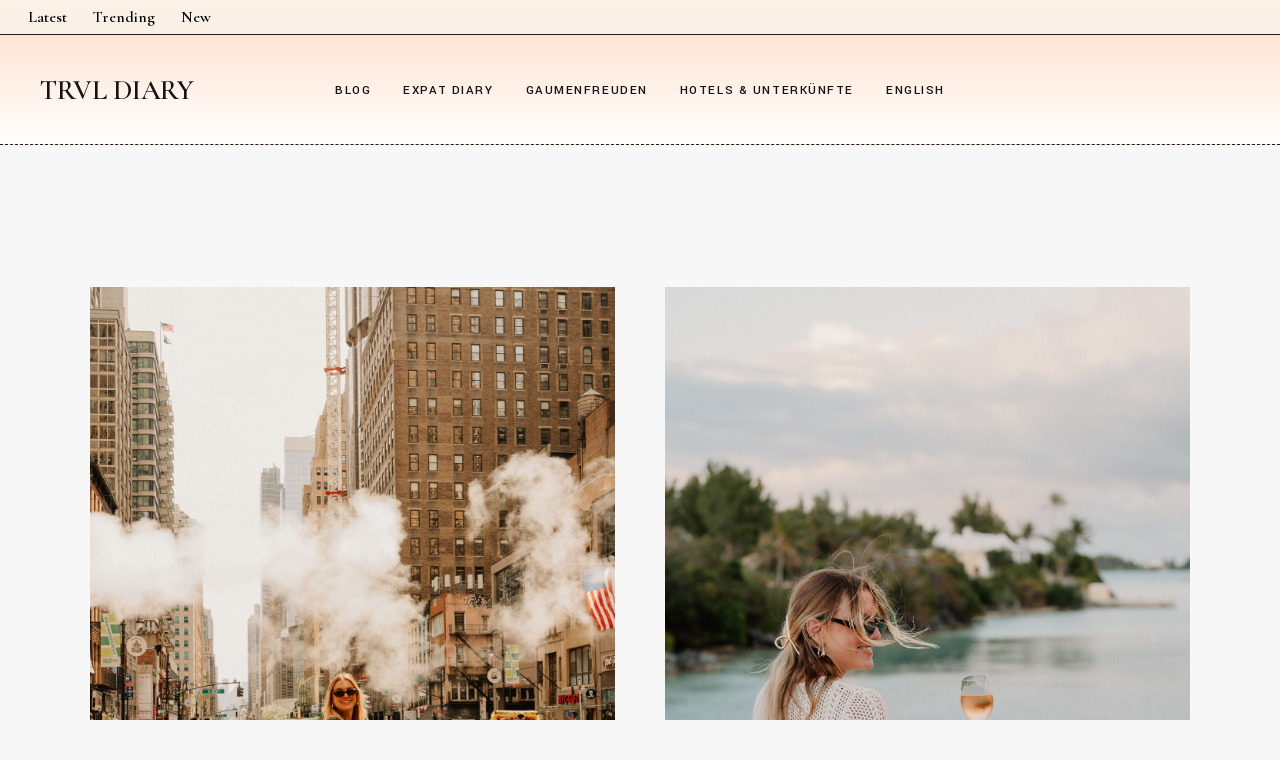

--- FILE ---
content_type: text/html; charset=UTF-8
request_url: https://www.trvl-diary.com/de/2021/12/
body_size: 21602
content:
<!DOCTYPE html>
<html lang="de-DE">
<head>
	<meta charset="UTF-8">
	<meta name="viewport" content="width=device-width, initial-scale=1, user-scalable=yes">

	<title>Monat: Dezember 2021 &#x2d; TRVL DIARY</title>
	<style>img:is([sizes="auto" i], [sizes^="auto," i]) { contain-intrinsic-size: 3000px 1500px }</style>
	<link rel="alternate" href="https://www.trvl-diary.com/de/2021/12/" hreflang="de" />
<link rel="alternate" href="https://www.trvl-diary.com/en/2021/12/" hreflang="en" />

<!-- The SEO Framework von Sybre Waaijer -->
<meta name="robots" content="noindex,max-snippet:-1,max-image-preview:large,max-video-preview:-1" />
<link rel="next" href="https://www.trvl-diary.com/de/2021/12/page/2/" />
<meta property="og:type" content="website" />
<meta property="og:locale" content="de_DE" />
<meta property="og:site_name" content="TRVL DIARY" />
<meta property="og:title" content="Monat: Dezember 2021" />
<meta property="og:url" content="https://www.trvl-diary.com/de/2021/12/" />
<meta property="og:image" content="https://www.trvl-diary.com/wp-content/uploads/2024/06/cropped-cropped-TRVL-DIARY_SANFRANCISCO_HEADER_2.jpg" />
<meta property="og:image:width" content="2209" />
<meta property="og:image:height" content="1161" />
<meta name="twitter:card" content="summary_large_image" />
<meta name="twitter:title" content="Monat: Dezember 2021" />
<meta name="twitter:image" content="https://www.trvl-diary.com/wp-content/uploads/2024/06/cropped-cropped-TRVL-DIARY_SANFRANCISCO_HEADER_2.jpg" />
<script type="application/ld+json">{"@context":"https://schema.org","@graph":[{"@type":"WebSite","@id":"https://www.trvl-diary.com/de/#/schema/WebSite","url":"https://www.trvl-diary.com/de/","name":"TRVL DIARY","alternateName":"TRVL DIARY by Verena Dohmen","description":"The diary of a German living abroad","inLanguage":"de","potentialAction":{"@type":"SearchAction","target":{"@type":"EntryPoint","urlTemplate":"https://www.trvl-diary.com/de/search/{search_term_string}/"},"query-input":"required name=search_term_string"},"publisher":{"@type":"Person","@id":"https://www.trvl-diary.com/de/#/schema/Person","name":"TRVL DIARY by Verena Dohmen","url":"https://www.trvl-diary.com/de/","sameAs":"https://www.instagram.com/trvlxpt.diary/"}},{"@type":"CollectionPage","@id":"https://www.trvl-diary.com/de/2021/12/","url":"https://www.trvl-diary.com/de/2021/12/","name":"Monat: Dezember 2021 &#x2d; TRVL DIARY","inLanguage":"de","isPartOf":{"@id":"https://www.trvl-diary.com/de/#/schema/WebSite"},"breadcrumb":{"@type":"BreadcrumbList","@id":"https://www.trvl-diary.com/de/#/schema/BreadcrumbList","itemListElement":[{"@type":"ListItem","position":1,"item":"https://www.trvl-diary.com/de/","name":"TRVL DIARY"},{"@type":"ListItem","position":2,"name":"Monat: Dezember 2021"}]}}]}</script>
<!-- / The SEO Framework von Sybre Waaijer | 39.90ms meta | 25.14ms boot -->

<link rel='dns-prefetch' href='//fonts.googleapis.com' />
<link rel="alternate" type="application/rss+xml" title="TRVL DIARY &raquo; Feed" href="https://www.trvl-diary.com/de/feed/" />
<link rel="alternate" type="application/rss+xml" title="TRVL DIARY &raquo; Kommentar-Feed" href="https://www.trvl-diary.com/de/comments/feed/" />
		<!-- This site uses the Google Analytics by MonsterInsights plugin v9.9.0 - Using Analytics tracking - https://www.monsterinsights.com/ -->
							<script src="//www.googletagmanager.com/gtag/js?id=G-EPVQX7EWFR"  data-cfasync="false" data-wpfc-render="false" type="text/javascript" async></script>
			<script data-cfasync="false" data-wpfc-render="false" type="text/javascript">
				var mi_version = '9.9.0';
				var mi_track_user = true;
				var mi_no_track_reason = '';
								var MonsterInsightsDefaultLocations = {"page_location":"https:\/\/www.trvl-diary.com\/de\/2021\/12\/"};
								if ( typeof MonsterInsightsPrivacyGuardFilter === 'function' ) {
					var MonsterInsightsLocations = (typeof MonsterInsightsExcludeQuery === 'object') ? MonsterInsightsPrivacyGuardFilter( MonsterInsightsExcludeQuery ) : MonsterInsightsPrivacyGuardFilter( MonsterInsightsDefaultLocations );
				} else {
					var MonsterInsightsLocations = (typeof MonsterInsightsExcludeQuery === 'object') ? MonsterInsightsExcludeQuery : MonsterInsightsDefaultLocations;
				}

								var disableStrs = [
										'ga-disable-G-EPVQX7EWFR',
									];

				/* Function to detect opted out users */
				function __gtagTrackerIsOptedOut() {
					for (var index = 0; index < disableStrs.length; index++) {
						if (document.cookie.indexOf(disableStrs[index] + '=true') > -1) {
							return true;
						}
					}

					return false;
				}

				/* Disable tracking if the opt-out cookie exists. */
				if (__gtagTrackerIsOptedOut()) {
					for (var index = 0; index < disableStrs.length; index++) {
						window[disableStrs[index]] = true;
					}
				}

				/* Opt-out function */
				function __gtagTrackerOptout() {
					for (var index = 0; index < disableStrs.length; index++) {
						document.cookie = disableStrs[index] + '=true; expires=Thu, 31 Dec 2099 23:59:59 UTC; path=/';
						window[disableStrs[index]] = true;
					}
				}

				if ('undefined' === typeof gaOptout) {
					function gaOptout() {
						__gtagTrackerOptout();
					}
				}
								window.dataLayer = window.dataLayer || [];

				window.MonsterInsightsDualTracker = {
					helpers: {},
					trackers: {},
				};
				if (mi_track_user) {
					function __gtagDataLayer() {
						dataLayer.push(arguments);
					}

					function __gtagTracker(type, name, parameters) {
						if (!parameters) {
							parameters = {};
						}

						if (parameters.send_to) {
							__gtagDataLayer.apply(null, arguments);
							return;
						}

						if (type === 'event') {
														parameters.send_to = monsterinsights_frontend.v4_id;
							var hookName = name;
							if (typeof parameters['event_category'] !== 'undefined') {
								hookName = parameters['event_category'] + ':' + name;
							}

							if (typeof MonsterInsightsDualTracker.trackers[hookName] !== 'undefined') {
								MonsterInsightsDualTracker.trackers[hookName](parameters);
							} else {
								__gtagDataLayer('event', name, parameters);
							}
							
						} else {
							__gtagDataLayer.apply(null, arguments);
						}
					}

					__gtagTracker('js', new Date());
					__gtagTracker('set', {
						'developer_id.dZGIzZG': true,
											});
					if ( MonsterInsightsLocations.page_location ) {
						__gtagTracker('set', MonsterInsightsLocations);
					}
										__gtagTracker('config', 'G-EPVQX7EWFR', {"forceSSL":"true","link_attribution":"true"} );
										window.gtag = __gtagTracker;										(function () {
						/* https://developers.google.com/analytics/devguides/collection/analyticsjs/ */
						/* ga and __gaTracker compatibility shim. */
						var noopfn = function () {
							return null;
						};
						var newtracker = function () {
							return new Tracker();
						};
						var Tracker = function () {
							return null;
						};
						var p = Tracker.prototype;
						p.get = noopfn;
						p.set = noopfn;
						p.send = function () {
							var args = Array.prototype.slice.call(arguments);
							args.unshift('send');
							__gaTracker.apply(null, args);
						};
						var __gaTracker = function () {
							var len = arguments.length;
							if (len === 0) {
								return;
							}
							var f = arguments[len - 1];
							if (typeof f !== 'object' || f === null || typeof f.hitCallback !== 'function') {
								if ('send' === arguments[0]) {
									var hitConverted, hitObject = false, action;
									if ('event' === arguments[1]) {
										if ('undefined' !== typeof arguments[3]) {
											hitObject = {
												'eventAction': arguments[3],
												'eventCategory': arguments[2],
												'eventLabel': arguments[4],
												'value': arguments[5] ? arguments[5] : 1,
											}
										}
									}
									if ('pageview' === arguments[1]) {
										if ('undefined' !== typeof arguments[2]) {
											hitObject = {
												'eventAction': 'page_view',
												'page_path': arguments[2],
											}
										}
									}
									if (typeof arguments[2] === 'object') {
										hitObject = arguments[2];
									}
									if (typeof arguments[5] === 'object') {
										Object.assign(hitObject, arguments[5]);
									}
									if ('undefined' !== typeof arguments[1].hitType) {
										hitObject = arguments[1];
										if ('pageview' === hitObject.hitType) {
											hitObject.eventAction = 'page_view';
										}
									}
									if (hitObject) {
										action = 'timing' === arguments[1].hitType ? 'timing_complete' : hitObject.eventAction;
										hitConverted = mapArgs(hitObject);
										__gtagTracker('event', action, hitConverted);
									}
								}
								return;
							}

							function mapArgs(args) {
								var arg, hit = {};
								var gaMap = {
									'eventCategory': 'event_category',
									'eventAction': 'event_action',
									'eventLabel': 'event_label',
									'eventValue': 'event_value',
									'nonInteraction': 'non_interaction',
									'timingCategory': 'event_category',
									'timingVar': 'name',
									'timingValue': 'value',
									'timingLabel': 'event_label',
									'page': 'page_path',
									'location': 'page_location',
									'title': 'page_title',
									'referrer' : 'page_referrer',
								};
								for (arg in args) {
																		if (!(!args.hasOwnProperty(arg) || !gaMap.hasOwnProperty(arg))) {
										hit[gaMap[arg]] = args[arg];
									} else {
										hit[arg] = args[arg];
									}
								}
								return hit;
							}

							try {
								f.hitCallback();
							} catch (ex) {
							}
						};
						__gaTracker.create = newtracker;
						__gaTracker.getByName = newtracker;
						__gaTracker.getAll = function () {
							return [];
						};
						__gaTracker.remove = noopfn;
						__gaTracker.loaded = true;
						window['__gaTracker'] = __gaTracker;
					})();
									} else {
										console.log("");
					(function () {
						function __gtagTracker() {
							return null;
						}

						window['__gtagTracker'] = __gtagTracker;
						window['gtag'] = __gtagTracker;
					})();
									}
			</script>
			
							<!-- / Google Analytics by MonsterInsights -->
		<script type="text/javascript">
/* <![CDATA[ */
window._wpemojiSettings = {"baseUrl":"https:\/\/s.w.org\/images\/core\/emoji\/16.0.1\/72x72\/","ext":".png","svgUrl":"https:\/\/s.w.org\/images\/core\/emoji\/16.0.1\/svg\/","svgExt":".svg","source":{"concatemoji":"https:\/\/www.trvl-diary.com\/wp-includes\/js\/wp-emoji-release.min.js?ver=6.8.3"}};
/*! This file is auto-generated */
!function(s,n){var o,i,e;function c(e){try{var t={supportTests:e,timestamp:(new Date).valueOf()};sessionStorage.setItem(o,JSON.stringify(t))}catch(e){}}function p(e,t,n){e.clearRect(0,0,e.canvas.width,e.canvas.height),e.fillText(t,0,0);var t=new Uint32Array(e.getImageData(0,0,e.canvas.width,e.canvas.height).data),a=(e.clearRect(0,0,e.canvas.width,e.canvas.height),e.fillText(n,0,0),new Uint32Array(e.getImageData(0,0,e.canvas.width,e.canvas.height).data));return t.every(function(e,t){return e===a[t]})}function u(e,t){e.clearRect(0,0,e.canvas.width,e.canvas.height),e.fillText(t,0,0);for(var n=e.getImageData(16,16,1,1),a=0;a<n.data.length;a++)if(0!==n.data[a])return!1;return!0}function f(e,t,n,a){switch(t){case"flag":return n(e,"\ud83c\udff3\ufe0f\u200d\u26a7\ufe0f","\ud83c\udff3\ufe0f\u200b\u26a7\ufe0f")?!1:!n(e,"\ud83c\udde8\ud83c\uddf6","\ud83c\udde8\u200b\ud83c\uddf6")&&!n(e,"\ud83c\udff4\udb40\udc67\udb40\udc62\udb40\udc65\udb40\udc6e\udb40\udc67\udb40\udc7f","\ud83c\udff4\u200b\udb40\udc67\u200b\udb40\udc62\u200b\udb40\udc65\u200b\udb40\udc6e\u200b\udb40\udc67\u200b\udb40\udc7f");case"emoji":return!a(e,"\ud83e\udedf")}return!1}function g(e,t,n,a){var r="undefined"!=typeof WorkerGlobalScope&&self instanceof WorkerGlobalScope?new OffscreenCanvas(300,150):s.createElement("canvas"),o=r.getContext("2d",{willReadFrequently:!0}),i=(o.textBaseline="top",o.font="600 32px Arial",{});return e.forEach(function(e){i[e]=t(o,e,n,a)}),i}function t(e){var t=s.createElement("script");t.src=e,t.defer=!0,s.head.appendChild(t)}"undefined"!=typeof Promise&&(o="wpEmojiSettingsSupports",i=["flag","emoji"],n.supports={everything:!0,everythingExceptFlag:!0},e=new Promise(function(e){s.addEventListener("DOMContentLoaded",e,{once:!0})}),new Promise(function(t){var n=function(){try{var e=JSON.parse(sessionStorage.getItem(o));if("object"==typeof e&&"number"==typeof e.timestamp&&(new Date).valueOf()<e.timestamp+604800&&"object"==typeof e.supportTests)return e.supportTests}catch(e){}return null}();if(!n){if("undefined"!=typeof Worker&&"undefined"!=typeof OffscreenCanvas&&"undefined"!=typeof URL&&URL.createObjectURL&&"undefined"!=typeof Blob)try{var e="postMessage("+g.toString()+"("+[JSON.stringify(i),f.toString(),p.toString(),u.toString()].join(",")+"));",a=new Blob([e],{type:"text/javascript"}),r=new Worker(URL.createObjectURL(a),{name:"wpTestEmojiSupports"});return void(r.onmessage=function(e){c(n=e.data),r.terminate(),t(n)})}catch(e){}c(n=g(i,f,p,u))}t(n)}).then(function(e){for(var t in e)n.supports[t]=e[t],n.supports.everything=n.supports.everything&&n.supports[t],"flag"!==t&&(n.supports.everythingExceptFlag=n.supports.everythingExceptFlag&&n.supports[t]);n.supports.everythingExceptFlag=n.supports.everythingExceptFlag&&!n.supports.flag,n.DOMReady=!1,n.readyCallback=function(){n.DOMReady=!0}}).then(function(){return e}).then(function(){var e;n.supports.everything||(n.readyCallback(),(e=n.source||{}).concatemoji?t(e.concatemoji):e.wpemoji&&e.twemoji&&(t(e.twemoji),t(e.wpemoji)))}))}((window,document),window._wpemojiSettings);
/* ]]> */
</script>
<link rel='stylesheet' id='animate-css' href='https://www.trvl-diary.com/wp-content/plugins/qi-blocks/assets/css/plugins/animate/animate.min.css?ver=4.1.1' type='text/css' media='all' />
<link rel='stylesheet' id='sbi_styles-css' href='https://www.trvl-diary.com/wp-content/plugins/instagram-feed/css/sbi-styles.min.css?ver=6.9.1' type='text/css' media='all' />
<link rel='stylesheet' id='dripicons-css' href='https://www.trvl-diary.com/wp-content/plugins/gavino-core/inc/icons/dripicons/assets/css/dripicons.min.css?ver=6.8.3' type='text/css' media='all' />
<link rel='stylesheet' id='elegant-icons-css' href='https://www.trvl-diary.com/wp-content/plugins/gavino-core/inc/icons/elegant-icons/assets/css/elegant-icons.min.css?ver=6.8.3' type='text/css' media='all' />
<link rel='stylesheet' id='font-awesome-css' href='https://www.trvl-diary.com/wp-content/plugins/gavino-core/inc/icons/font-awesome/assets/css/all.min.css?ver=6.8.3' type='text/css' media='all' />
<link rel='stylesheet' id='ionicons-css' href='https://www.trvl-diary.com/wp-content/plugins/gavino-core/inc/icons/ionicons/assets/css/ionicons.min.css?ver=6.8.3' type='text/css' media='all' />
<style id='wp-emoji-styles-inline-css' type='text/css'>

	img.wp-smiley, img.emoji {
		display: inline !important;
		border: none !important;
		box-shadow: none !important;
		height: 1em !important;
		width: 1em !important;
		margin: 0 0.07em !important;
		vertical-align: -0.1em !important;
		background: none !important;
		padding: 0 !important;
	}
</style>
<style id='wp-block-library-inline-css' type='text/css'>
:root{--wp-admin-theme-color:#007cba;--wp-admin-theme-color--rgb:0,124,186;--wp-admin-theme-color-darker-10:#006ba1;--wp-admin-theme-color-darker-10--rgb:0,107,161;--wp-admin-theme-color-darker-20:#005a87;--wp-admin-theme-color-darker-20--rgb:0,90,135;--wp-admin-border-width-focus:2px;--wp-block-synced-color:#7a00df;--wp-block-synced-color--rgb:122,0,223;--wp-bound-block-color:var(--wp-block-synced-color)}@media (min-resolution:192dpi){:root{--wp-admin-border-width-focus:1.5px}}.wp-element-button{cursor:pointer}:root{--wp--preset--font-size--normal:16px;--wp--preset--font-size--huge:42px}:root .has-very-light-gray-background-color{background-color:#eee}:root .has-very-dark-gray-background-color{background-color:#313131}:root .has-very-light-gray-color{color:#eee}:root .has-very-dark-gray-color{color:#313131}:root .has-vivid-green-cyan-to-vivid-cyan-blue-gradient-background{background:linear-gradient(135deg,#00d084,#0693e3)}:root .has-purple-crush-gradient-background{background:linear-gradient(135deg,#34e2e4,#4721fb 50%,#ab1dfe)}:root .has-hazy-dawn-gradient-background{background:linear-gradient(135deg,#faaca8,#dad0ec)}:root .has-subdued-olive-gradient-background{background:linear-gradient(135deg,#fafae1,#67a671)}:root .has-atomic-cream-gradient-background{background:linear-gradient(135deg,#fdd79a,#004a59)}:root .has-nightshade-gradient-background{background:linear-gradient(135deg,#330968,#31cdcf)}:root .has-midnight-gradient-background{background:linear-gradient(135deg,#020381,#2874fc)}.has-regular-font-size{font-size:1em}.has-larger-font-size{font-size:2.625em}.has-normal-font-size{font-size:var(--wp--preset--font-size--normal)}.has-huge-font-size{font-size:var(--wp--preset--font-size--huge)}.has-text-align-center{text-align:center}.has-text-align-left{text-align:left}.has-text-align-right{text-align:right}#end-resizable-editor-section{display:none}.aligncenter{clear:both}.items-justified-left{justify-content:flex-start}.items-justified-center{justify-content:center}.items-justified-right{justify-content:flex-end}.items-justified-space-between{justify-content:space-between}.screen-reader-text{border:0;clip-path:inset(50%);height:1px;margin:-1px;overflow:hidden;padding:0;position:absolute;width:1px;word-wrap:normal!important}.screen-reader-text:focus{background-color:#ddd;clip-path:none;color:#444;display:block;font-size:1em;height:auto;left:5px;line-height:normal;padding:15px 23px 14px;text-decoration:none;top:5px;width:auto;z-index:100000}html :where(.has-border-color){border-style:solid}html :where([style*=border-top-color]){border-top-style:solid}html :where([style*=border-right-color]){border-right-style:solid}html :where([style*=border-bottom-color]){border-bottom-style:solid}html :where([style*=border-left-color]){border-left-style:solid}html :where([style*=border-width]){border-style:solid}html :where([style*=border-top-width]){border-top-style:solid}html :where([style*=border-right-width]){border-right-style:solid}html :where([style*=border-bottom-width]){border-bottom-style:solid}html :where([style*=border-left-width]){border-left-style:solid}html :where(img[class*=wp-image-]){height:auto;max-width:100%}:where(figure){margin:0 0 1em}html :where(.is-position-sticky){--wp-admin--admin-bar--position-offset:var(--wp-admin--admin-bar--height,0px)}@media screen and (max-width:600px){html :where(.is-position-sticky){--wp-admin--admin-bar--position-offset:0px}}
</style>
<style id='classic-theme-styles-inline-css' type='text/css'>
/*! This file is auto-generated */
.wp-block-button__link{color:#fff;background-color:#32373c;border-radius:9999px;box-shadow:none;text-decoration:none;padding:calc(.667em + 2px) calc(1.333em + 2px);font-size:1.125em}.wp-block-file__button{background:#32373c;color:#fff;text-decoration:none}
</style>
<link rel='stylesheet' id='contact-form-7-css' href='https://www.trvl-diary.com/wp-content/plugins/contact-form-7/includes/css/styles.css?ver=6.1.1' type='text/css' media='all' />
<link rel='stylesheet' id='qi-blocks-grid-css' href='https://www.trvl-diary.com/wp-content/plugins/qi-blocks/assets/dist/grid.css?ver=1.4.3' type='text/css' media='all' />
<link rel='stylesheet' id='qi-blocks-main-css' href='https://www.trvl-diary.com/wp-content/plugins/qi-blocks/assets/dist/main.css?ver=1.4.3' type='text/css' media='all' />
<link rel='stylesheet' id='qi-addons-for-elementor-grid-style-css' href='https://www.trvl-diary.com/wp-content/plugins/qi-addons-for-elementor/assets/css/grid.min.css?ver=1.9.3' type='text/css' media='all' />
<link rel='stylesheet' id='qi-addons-for-elementor-helper-parts-style-css' href='https://www.trvl-diary.com/wp-content/plugins/qi-addons-for-elementor/assets/css/helper-parts.min.css?ver=1.9.3' type='text/css' media='all' />
<link rel='stylesheet' id='qi-addons-for-elementor-style-css' href='https://www.trvl-diary.com/wp-content/plugins/qi-addons-for-elementor/assets/css/main.min.css?ver=1.9.3' type='text/css' media='all' />
<link rel='stylesheet' id='swiper-css' href='https://www.trvl-diary.com/wp-content/plugins/qi-addons-for-elementor/assets/plugins/swiper/8.4.5/swiper.min.css?ver=8.4.5' type='text/css' media='all' />
<link rel='stylesheet' id='gavino-main-css' href='https://www.trvl-diary.com/wp-content/themes/gavino/assets/css/main.min.css?ver=6.8.3' type='text/css' media='all' />
<link rel='stylesheet' id='gavino-core-style-css' href='https://www.trvl-diary.com/wp-content/plugins/gavino-core/assets/css/gavino-core.min.css?ver=6.8.3' type='text/css' media='all' />
<link rel='stylesheet' id='gavino-google-fonts-css' href='https://fonts.googleapis.com/css?family=Cormorant+Garamond%3A300%2C400%2C500%2C500i%2C600%2C600i%2C700%7CYantramanav%3A300%2C400%2C500%2C500i%2C600%2C600i%2C700&#038;subset=latin-ext&#038;display=swap&#038;ver=1.0.0' type='text/css' media='all' />
<link rel='stylesheet' id='gavino-grid-css' href='https://www.trvl-diary.com/wp-content/themes/gavino/assets/css/grid.min.css?ver=6.8.3' type='text/css' media='all' />
<link rel='stylesheet' id='gavino-style-css' href='https://www.trvl-diary.com/wp-content/themes/gavino/style.css?ver=6.8.3' type='text/css' media='all' />
<style id='gavino-style-inline-css' type='text/css'>
.qodef-fullscreen-menu > ul > li > a { text-transform: none;}body { background-color: #f7f7f7;}#qodef-top-area-inner { height: 35px;border-bottom-color: #1e1e1e;border-bottom-width: 1px;}#qodef-page-header .qodef-header-logo-link { height: 39px;padding: 0 50 0 0;}#qodef-page-mobile-header .qodef-mobile-header-logo-link { height: 30px;}.qodef-header-navigation> ul > li > a { text-decoration: none;}.qodef-header-navigation> ul > li > a:hover { text-decoration: none;}.widget .qodef-side-area-opener { color: #141414;}#qodef-side-area-close { color: #0f0f0f;}#qodef-page-spinner .qodef-m-inner { background-color: #ebe9e3;}.qodef-page-title { padding-left: 5.1%;padding-right: 5.1%;}.qodef-page-title, .qodef-page-title.qodef-title--standard-with-breadcrumbs, .qodef-page-title.qodef-title--breadcrumbs, .qodef-page-title.qodef-title--standard { padding-left: 5.1%;padding-right: 5.1%;}@media only screen and (max-width: 1024px) { .qodef-page-title, .qodef-page-title.qodef-title--standard-with-breadcrumbs, .qodef-page-title.qodef-title--breadcrumbs, .qodef-page-title.qodef-title--standard { padding-left: 7%;padding-right: 7%;}}a, p a { color: #000000;font-style: initial;}a:hover, p a:hover { color: #a5a4a2;}.qodef-header--standard #qodef-page-header { height: 110px;}.qodef-header--standard #qodef-page-header-inner { border-bottom-color: #1e1e1e;border-bottom-width: 1px;border-bottom-style: dashed;}
</style>
<script type="text/javascript" src="https://www.trvl-diary.com/wp-content/plugins/google-analytics-for-wordpress/assets/js/frontend-gtag.min.js?ver=9.9.0" id="monsterinsights-frontend-script-js" async="async" data-wp-strategy="async"></script>
<script data-cfasync="false" data-wpfc-render="false" type="text/javascript" id='monsterinsights-frontend-script-js-extra'>/* <![CDATA[ */
var monsterinsights_frontend = {"js_events_tracking":"true","download_extensions":"doc,pdf,ppt,zip,xls,docx,pptx,xlsx","inbound_paths":"[{\"path\":\"\\\/go\\\/\",\"label\":\"affiliate\"},{\"path\":\"\\\/recommend\\\/\",\"label\":\"affiliate\"}]","home_url":"https:\/\/www.trvl-diary.com","hash_tracking":"false","v4_id":"G-EPVQX7EWFR"};/* ]]> */
</script>
<script type="text/javascript" src="https://www.trvl-diary.com/wp-includes/js/jquery/jquery.min.js?ver=3.7.1" id="jquery-core-js"></script>
<script type="text/javascript" src="https://www.trvl-diary.com/wp-includes/js/jquery/jquery-migrate.min.js?ver=3.4.1" id="jquery-migrate-js"></script>
<link rel="https://api.w.org/" href="https://www.trvl-diary.com/wp-json/" /><link rel="EditURI" type="application/rsd+xml" title="RSD" href="https://www.trvl-diary.com/xmlrpc.php?rsd" />
<meta name="generator" content="Elementor 3.32.1; features: additional_custom_breakpoints; settings: css_print_method-external, google_font-enabled, font_display-swap">
			<style>
				.e-con.e-parent:nth-of-type(n+4):not(.e-lazyloaded):not(.e-no-lazyload),
				.e-con.e-parent:nth-of-type(n+4):not(.e-lazyloaded):not(.e-no-lazyload) * {
					background-image: none !important;
				}
				@media screen and (max-height: 1024px) {
					.e-con.e-parent:nth-of-type(n+3):not(.e-lazyloaded):not(.e-no-lazyload),
					.e-con.e-parent:nth-of-type(n+3):not(.e-lazyloaded):not(.e-no-lazyload) * {
						background-image: none !important;
					}
				}
				@media screen and (max-height: 640px) {
					.e-con.e-parent:nth-of-type(n+2):not(.e-lazyloaded):not(.e-no-lazyload),
					.e-con.e-parent:nth-of-type(n+2):not(.e-lazyloaded):not(.e-no-lazyload) * {
						background-image: none !important;
					}
				}
			</style>
			<meta name="generator" content="Powered by Slider Revolution 6.6.5 - responsive, Mobile-Friendly Slider Plugin for WordPress with comfortable drag and drop interface." />
<script>function setREVStartSize(e){
			//window.requestAnimationFrame(function() {
				window.RSIW = window.RSIW===undefined ? window.innerWidth : window.RSIW;
				window.RSIH = window.RSIH===undefined ? window.innerHeight : window.RSIH;
				try {
					var pw = document.getElementById(e.c).parentNode.offsetWidth,
						newh;
					pw = pw===0 || isNaN(pw) || (e.l=="fullwidth" || e.layout=="fullwidth") ? window.RSIW : pw;
					e.tabw = e.tabw===undefined ? 0 : parseInt(e.tabw);
					e.thumbw = e.thumbw===undefined ? 0 : parseInt(e.thumbw);
					e.tabh = e.tabh===undefined ? 0 : parseInt(e.tabh);
					e.thumbh = e.thumbh===undefined ? 0 : parseInt(e.thumbh);
					e.tabhide = e.tabhide===undefined ? 0 : parseInt(e.tabhide);
					e.thumbhide = e.thumbhide===undefined ? 0 : parseInt(e.thumbhide);
					e.mh = e.mh===undefined || e.mh=="" || e.mh==="auto" ? 0 : parseInt(e.mh,0);
					if(e.layout==="fullscreen" || e.l==="fullscreen")
						newh = Math.max(e.mh,window.RSIH);
					else{
						e.gw = Array.isArray(e.gw) ? e.gw : [e.gw];
						for (var i in e.rl) if (e.gw[i]===undefined || e.gw[i]===0) e.gw[i] = e.gw[i-1];
						e.gh = e.el===undefined || e.el==="" || (Array.isArray(e.el) && e.el.length==0)? e.gh : e.el;
						e.gh = Array.isArray(e.gh) ? e.gh : [e.gh];
						for (var i in e.rl) if (e.gh[i]===undefined || e.gh[i]===0) e.gh[i] = e.gh[i-1];
											
						var nl = new Array(e.rl.length),
							ix = 0,
							sl;
						e.tabw = e.tabhide>=pw ? 0 : e.tabw;
						e.thumbw = e.thumbhide>=pw ? 0 : e.thumbw;
						e.tabh = e.tabhide>=pw ? 0 : e.tabh;
						e.thumbh = e.thumbhide>=pw ? 0 : e.thumbh;
						for (var i in e.rl) nl[i] = e.rl[i]<window.RSIW ? 0 : e.rl[i];
						sl = nl[0];
						for (var i in nl) if (sl>nl[i] && nl[i]>0) { sl = nl[i]; ix=i;}
						var m = pw>(e.gw[ix]+e.tabw+e.thumbw) ? 1 : (pw-(e.tabw+e.thumbw)) / (e.gw[ix]);
						newh =  (e.gh[ix] * m) + (e.tabh + e.thumbh);
					}
					var el = document.getElementById(e.c);
					if (el!==null && el) el.style.height = newh+"px";
					el = document.getElementById(e.c+"_wrapper");
					if (el!==null && el) {
						el.style.height = newh+"px";
						el.style.display = "block";
					}
				} catch(e){
					console.log("Failure at Presize of Slider:" + e)
				}
			//});
		  };</script>
		<style type="text/css" id="wp-custom-css">
			:root {
    --qode-gradient-color: #FCEFE3;
}
a:hover { color: #EFEDEA; } 
		</style>
		</head>
<body class="archive date wp-theme-gavino qi-blocks-1.4.3 qodef-gutenberg--no-touch qode-framework-1.1.8 eio-default qodef-qi--no-touch qi-addons-for-elementor-1.9.3 qodef-back-to-top--enabled  qodef-gradient-background--enabled qodef-gradient--top-center qodef-gradient--bottom-center qodef-header--standard qodef-header-appearance--sticky qodef-mobile-header--standard qodef-drop-down-second--full-width qodef-drop-down-second--default gavino-core-1.0 gavino-1.0 qodef-content-grid-1400 qodef-header-standard--center qodef-search--fullscreen elementor-default elementor-kit-7" itemscope itemtype="https://schema.org/WebPage">
	<a class="skip-link screen-reader-text" href="#qodef-page-content">Skip to the content</a>	<div id="qodef-page-wrapper" class="">
            			<div id="qodef-top-area">
		<div id="qodef-top-area-inner" >
				<div class="qodef-widget-holder qodef--left">
		<div id="nav_menu-5" class="widget widget_nav_menu qodef-top-bar-widget"><div class="menu-top-area-container"><ul id="menu-top-area" class="menu"><li id="menu-item-7170" class="menu-item menu-item-type-custom menu-item-object-custom menu-item-7170"><a href="https://www.trvl-diary.com/en/category/travel-diary-en/">Latest</a></li>
<li id="menu-item-9983" class="menu-item menu-item-type-custom menu-item-object-custom menu-item-9983"><a href="#">Trending</a></li>
<li id="menu-item-9984" class="menu-item menu-item-type-custom menu-item-object-custom menu-item-9984"><a href="#">New</a></li>
</ul></div></div>	</div>
		</div>
	</div>
<header id="qodef-page-header"  role="banner">
		<div id="qodef-page-header-inner" class=" qodef-header--gradient-yes">
		<div class="qodef-header-wrapper">
	<div class="qodef-header-logo">
		<a itemprop="url" class="qodef-header-logo-link qodef-height--set qodef-source--textual" href="https://www.trvl-diary.com/" rel="home">
	TRVL DIARY</a>
	</div>
		<nav class="qodef-header-navigation" role="navigation" aria-label="Top Menu">
		<ul id="menu-main-navigation-deutsch-1" class="menu"><li class="menu-item menu-item-type-post_type menu-item-object-page menu-item-has-children menu-item-15964 qodef-menu-item--narrow"><a href="https://www.trvl-diary.com/de/blog-de/"><svg class="qodef-svg--menu-arrow qodef-menu-item-arrow" xmlns="http://www.w3.org/2000/svg" width="13.003" height="12.244" viewBox="0 0 13.003 12.244"><g fill="none" stroke="currentColor" stroke-miterlimit="10"><path d="M13.003 6.122H.354"/><path d="M6.122 11.89.354 6.122"/><path d="M6.122.354.354 6.122"/></g></svg><span class="qodef-menu-item-text">Blog</span></a>
<div class="qodef-drop-down-second"><div class="qodef-drop-down-second-inner"><ul class="sub-menu">
	<li class="menu-item menu-item-type-taxonomy menu-item-object-post_tag menu-item-9259"><a href="https://www.trvl-diary.com/de/tag/singapur/"><span class="qodef-menu-item-text">Singapur</span></a></li>
	<li class="menu-item menu-item-type-taxonomy menu-item-object-post_tag menu-item-9260"><a href="https://www.trvl-diary.com/de/tag/usa/"><span class="qodef-menu-item-text">USA</span></a></li>
</ul></div></div>
</li>
<li class="menu-item menu-item-type-post_type menu-item-object-page menu-item-15916"><a href="https://www.trvl-diary.com/de/expat-tagebuch/"><span class="qodef-menu-item-text">Expat Diary</span></a></li>
<li class="menu-item menu-item-type-post_type menu-item-object-page menu-item-15947"><a href="https://www.trvl-diary.com/de/gaumenfreuden/"><span class="qodef-menu-item-text">Gaumenfreuden</span></a></li>
<li class="menu-item menu-item-type-post_type menu-item-object-page menu-item-15952"><a href="https://www.trvl-diary.com/de/hotels-unterkuenfte/"><span class="qodef-menu-item-text">Hotels &#038; Unterkünfte</span></a></li>
<li class="lang-item lang-item-181 lang-item-en lang-item-first menu-item menu-item-type-custom menu-item-object-custom menu-item-8482-en"><a href="https://www.trvl-diary.com/en/2021/12/" hreflang="en-US" lang="en-US"><span class="qodef-menu-item-text">English</span></a></li>
</ul>	</nav>
	<div class="qodef-widget-holder qodef--one">
		<div id="block-41" class="widget widget_block qodef-header-widget-area-one" data-area="header-widget-one">
<ul class="wp-block-social-links is-layout-flex wp-block-social-links-is-layout-flex"></ul>
</div>	</div>
</div>
	</div>
	
<div class="qodef-header-sticky qodef-custom-header-layout qodef-appearance--down">
	<div class="qodef-header-sticky-inner  qodef-header--gradient-yes">

        <a itemprop="url" class="qodef-header-logo-link qodef-height--set qodef-source--textual" href="https://www.trvl-diary.com/" rel="home">
	TRVL DIARY</a>
        	<nav class="qodef-header-navigation" role="navigation" aria-label="Top Menu">
		<ul id="menu-main-navigation-deutsch-2" class="menu"><li class="menu-item menu-item-type-post_type menu-item-object-page menu-item-has-children menu-item-15964 qodef-menu-item--narrow"><a href="https://www.trvl-diary.com/de/blog-de/"><svg class="qodef-svg--menu-arrow qodef-menu-item-arrow" xmlns="http://www.w3.org/2000/svg" width="13.003" height="12.244" viewBox="0 0 13.003 12.244"><g fill="none" stroke="currentColor" stroke-miterlimit="10"><path d="M13.003 6.122H.354"/><path d="M6.122 11.89.354 6.122"/><path d="M6.122.354.354 6.122"/></g></svg><span class="qodef-menu-item-text">Blog</span></a>
<div class="qodef-drop-down-second"><div class="qodef-drop-down-second-inner"><ul class="sub-menu">
	<li class="menu-item menu-item-type-taxonomy menu-item-object-post_tag menu-item-9259"><a href="https://www.trvl-diary.com/de/tag/singapur/"><span class="qodef-menu-item-text">Singapur</span></a></li>
	<li class="menu-item menu-item-type-taxonomy menu-item-object-post_tag menu-item-9260"><a href="https://www.trvl-diary.com/de/tag/usa/"><span class="qodef-menu-item-text">USA</span></a></li>
</ul></div></div>
</li>
<li class="menu-item menu-item-type-post_type menu-item-object-page menu-item-15916"><a href="https://www.trvl-diary.com/de/expat-tagebuch/"><span class="qodef-menu-item-text">Expat Diary</span></a></li>
<li class="menu-item menu-item-type-post_type menu-item-object-page menu-item-15947"><a href="https://www.trvl-diary.com/de/gaumenfreuden/"><span class="qodef-menu-item-text">Gaumenfreuden</span></a></li>
<li class="menu-item menu-item-type-post_type menu-item-object-page menu-item-15952"><a href="https://www.trvl-diary.com/de/hotels-unterkuenfte/"><span class="qodef-menu-item-text">Hotels &#038; Unterkünfte</span></a></li>
<li class="lang-item lang-item-181 lang-item-en lang-item-first menu-item menu-item-type-custom menu-item-object-custom menu-item-8482-en"><a href="https://www.trvl-diary.com/en/2021/12/" hreflang="en-US" lang="en-US"><span class="qodef-menu-item-text">English</span></a></li>
</ul>	</nav>
        <svg class="qodef-scroll-progress" xmlns="http://www.w3.org/2000/svg" width="100%" version="1.1">
            <line x1="0" y1="0" x2="100%" y2="100%" fill=""/>
        </svg>
	</div>
</div>
</header>
<header id="qodef-page-mobile-header" role="banner">
		<div id="qodef-page-mobile-header-inner" class="">
		<a itemprop="url" class="qodef-mobile-header-logo-link qodef-height--set qodef-source--textual" href="https://www.trvl-diary.com/" rel="home">
	TRVL DIARY</a>
<a href="javascript:void(0)"  class="qodef-opener-icon qodef-m qodef-source--predefined qodef-mobile-header-opener"  >
	<span class="qodef-m-icon qodef--open">
		<svg class="qodef-svg--two-lines" xmlns="http://www.w3.org/2000/svg"
     xmlns:xlink="http://www.w3.org/1999/xlink" x="0px" y="0px" width="55" height="8"
     viewBox="0 0 55 8" style="enable-background:new 0 0 55 8;" xml:space="preserve"><line x1="0" y1="0.5" x2="55" y2="0.5"/><line x1="0" y1="7.5" x2="55" y2="7.5"/></svg>	</span>
			<span class="qodef-m-icon qodef--close">
			<svg xmlns="http://www.w3.org/2000/svg" width="60.92" height="61.408" viewBox="0 0 60.92 61.408"><g transform="translate(0.71 0.704)"><line y1="60" x2="59.5" fill="none" stroke="currentcolor" stroke-width="1"/><line x2="59.5" y2="60" fill="none" stroke="currentcolor" stroke-width="1"/></g></svg>		</span>
		</a>
	</div>
		<nav class="qodef-mobile-header-navigation" role="navigation" aria-label="Mobile Menu">
		<ul id="menu-main-navigation-deutsch-4" class=""><li class="menu-item menu-item-type-post_type menu-item-object-page menu-item-has-children menu-item-15964 qodef-menu-item--narrow"><a href="https://www.trvl-diary.com/de/blog-de/"><svg class="qodef-svg--menu-arrow qodef-menu-item-arrow" xmlns="http://www.w3.org/2000/svg" width="13.003" height="12.244" viewBox="0 0 13.003 12.244"><g fill="none" stroke="currentColor" stroke-miterlimit="10"><path d="M13.003 6.122H.354"/><path d="M6.122 11.89.354 6.122"/><path d="M6.122.354.354 6.122"/></g></svg><span class="qodef-menu-item-text">Blog</span></a><svg class="qodef-svg--menu-arrow qodef-menu-item-arrow" xmlns="http://www.w3.org/2000/svg" width="13.003" height="12.244" viewBox="0 0 13.003 12.244"><g fill="none" stroke="currentColor" stroke-miterlimit="10"><path d="M13.003 6.122H.354"/><path d="M6.122 11.89.354 6.122"/><path d="M6.122.354.354 6.122"/></g></svg>
<div class="qodef-drop-down-second"><div class="qodef-drop-down-second-inner"><ul class="sub-menu">
	<li class="menu-item menu-item-type-taxonomy menu-item-object-post_tag menu-item-9259"><a href="https://www.trvl-diary.com/de/tag/singapur/"><span class="qodef-menu-item-text">Singapur</span></a></li>
	<li class="menu-item menu-item-type-taxonomy menu-item-object-post_tag menu-item-9260"><a href="https://www.trvl-diary.com/de/tag/usa/"><span class="qodef-menu-item-text">USA</span></a></li>
</ul></div></div>
</li>
<li class="menu-item menu-item-type-post_type menu-item-object-page menu-item-15916"><a href="https://www.trvl-diary.com/de/expat-tagebuch/"><span class="qodef-menu-item-text">Expat Diary</span></a></li>
<li class="menu-item menu-item-type-post_type menu-item-object-page menu-item-15947"><a href="https://www.trvl-diary.com/de/gaumenfreuden/"><span class="qodef-menu-item-text">Gaumenfreuden</span></a></li>
<li class="menu-item menu-item-type-post_type menu-item-object-page menu-item-15952"><a href="https://www.trvl-diary.com/de/hotels-unterkuenfte/"><span class="qodef-menu-item-text">Hotels &#038; Unterkünfte</span></a></li>
<li class="lang-item lang-item-181 lang-item-en lang-item-first menu-item menu-item-type-custom menu-item-object-custom menu-item-8482-en"><a href="https://www.trvl-diary.com/en/2021/12/" hreflang="en-US" lang="en-US"><span class="qodef-menu-item-text">English</span></a></li>
</ul>	</nav>
</header>
		<div id="qodef-page-outer">
						<div id="qodef-page-inner" class="qodef-content-grid">
    <main id="qodef-page-content" class="qodef-grid qodef-layout--template qodef-gutter--huge">
        <div class="qodef-grid-inner clear">
			<div class="qodef-grid-item qodef-page-content-section qodef-col--12">

	
	<div class="qodef-shortcode qodef-m  qodef-blog qodef--disable-margin-bottom qodef-item-layout--standard-compact  qodef-top-info-centered--no qodef-order-by-filter--no qodef-grid qodef-layout--columns  qodef-gutter--large qodef-col-num--2 qodef-item-layout--standard-compact qodef-pagination--on qodef-pagination-type--standard qodef-responsive--predefined qodef-swiper-pagination--on" data-options="{&quot;plugin&quot;:&quot;gavino_core&quot;,&quot;module&quot;:&quot;blog\/shortcodes&quot;,&quot;shortcode&quot;:&quot;blog-list&quot;,&quot;post_type&quot;:&quot;post&quot;,&quot;next_page&quot;:&quot;2&quot;,&quot;max_pages_num&quot;:35,&quot;top_info_title&quot;:&quot;As Featured In&quot;,&quot;top_info_more_text&quot;:&quot;All Stories&quot;,&quot;top_info_more_target&quot;:&quot;_self&quot;,&quot;top_info_centered&quot;:&quot;no&quot;,&quot;behavior&quot;:&quot;columns&quot;,&quot;images_proportion&quot;:&quot;full&quot;,&quot;columns&quot;:&quot;2&quot;,&quot;columns_responsive&quot;:&quot;predefined&quot;,&quot;columns_1440&quot;:&quot;3&quot;,&quot;columns_1366&quot;:&quot;3&quot;,&quot;columns_1024&quot;:&quot;3&quot;,&quot;columns_768&quot;:&quot;3&quot;,&quot;columns_680&quot;:&quot;3&quot;,&quot;columns_480&quot;:&quot;3&quot;,&quot;space&quot;:&quot;large&quot;,&quot;posts_per_page&quot;:&quot;6&quot;,&quot;orderby&quot;:&quot;date&quot;,&quot;order&quot;:&quot;DESC&quot;,&quot;layout&quot;:&quot;standard-compact&quot;,&quot;title_tag&quot;:&quot;h5&quot;,&quot;disable_bottom_info&quot;:&quot;yes&quot;,&quot;show_bottom_info_share&quot;:&quot;no&quot;,&quot;hide_read_more&quot;:&quot;no&quot;,&quot;hide_date&quot;:&quot;no&quot;,&quot;hide_excerpt&quot;:&quot;no&quot;,&quot;hide_author&quot;:&quot;no&quot;,&quot;info_bottom&quot;:&quot;no&quot;,&quot;excerpt_length&quot;:&quot;300&quot;,&quot;disable_content_margin_bottom_on_smaller_screens&quot;:&quot;yes&quot;,&quot;navigation_with_text&quot;:&quot;no&quot;,&quot;pagination_type&quot;:&quot;standard&quot;,&quot;blog_list_enable_filter_order_by&quot;:&quot;no&quot;,&quot;object_class_name&quot;:&quot;GavinoCore_Blog_List_Shortcode&quot;,&quot;taxonomy_filter&quot;:&quot;category&quot;,&quot;space_value&quot;:25}">    <div class="qodef-filters-holder">            </div>    	<div class="qodef-grid-inner clear">		<article class="qodef-e qodef-blog-item qodef-grid-item qodef-item--full post-15802 post type-post status-publish format-standard has-post-thumbnail hentry category-reisen-de category-staedtetrips tag-new-york tag-usa">	<div class="qodef-e-inner" >		<div class="qodef-e-media">    	<div class="qodef-e-media-image">		<a itemprop="url" href="https://www.trvl-diary.com/de/10-years-new-york/">			<img fetchpriority="high" width="1667" height="2500" src="https://www.trvl-diary.com/wp-content/uploads/2025/09/TRVL-DIARY_TRAVEL_NEW-YORK_09944_HEADER.jpg" class="attachment-full size-full wp-post-image" alt="" decoding="async" srcset="https://www.trvl-diary.com/wp-content/uploads/2025/09/TRVL-DIARY_TRAVEL_NEW-YORK_09944_HEADER.jpg 1667w, https://www.trvl-diary.com/wp-content/uploads/2025/09/TRVL-DIARY_TRAVEL_NEW-YORK_09944_HEADER-200x300.jpg 200w, https://www.trvl-diary.com/wp-content/uploads/2025/09/TRVL-DIARY_TRAVEL_NEW-YORK_09944_HEADER-683x1024.jpg 683w, https://www.trvl-diary.com/wp-content/uploads/2025/09/TRVL-DIARY_TRAVEL_NEW-YORK_09944_HEADER-768x1152.jpg 768w, https://www.trvl-diary.com/wp-content/uploads/2025/09/TRVL-DIARY_TRAVEL_NEW-YORK_09944_HEADER-1024x1536.jpg 1024w, https://www.trvl-diary.com/wp-content/uploads/2025/09/TRVL-DIARY_TRAVEL_NEW-YORK_09944_HEADER-1366x2048.jpg 1366w" sizes="(max-width: 1667px) 100vw, 1667px" />		</a>	</div></div>		<div class="qodef-e-content">			<div class="qodef-e-top-holder">				<div class="qodef-e-info">					    <a itemprop="dateCreated" href="https://www.trvl-diary.com/de/2025/09/" class="entry-date published updated">        September 1, 2025    </a><div class="qodef-info-separator-end"></div><a href="https://www.trvl-diary.com/de/category/reisen-de/" rel="tag">Reisen</a><span class="qodef-info-separator-single"></span><a href="https://www.trvl-diary.com/de/category/reisen-de/staedtetrips/" rel="tag">Städtetrips</a><div class="qodef-info-separator-end"></div>				</div>			</div>			<div class="qodef-e-text">				<h5 itemprop="name" class="qodef-e-title entry-title" >	<a itemprop="url" class="qodef-e-title-link" href="https://www.trvl-diary.com/de/10-years-new-york/">        New York Trip #10 in 10 Jahren – Meine Highlights	</a></h5>            <p itemprop="description" class="qodef-e-excerpt">Discover my ultimate New York travel diary: best hotels, restaurants &amp; shopping tips from my 10th NYC trip. Inspiration &amp; travel guide in one.</p>            			</div>            		</div>	</div></article><article class="qodef-e qodef-blog-item qodef-grid-item qodef-item--full post-15870 post type-post status-publish format-standard has-post-thumbnail hentry category-lebensart category-reisen-de tag-bermuda">	<div class="qodef-e-inner" >		<div class="qodef-e-media">    	<div class="qodef-e-media-image">		<a itemprop="url" href="https://www.trvl-diary.com/de/bermuda-fashion-diary/">			<img width="1333" height="2000" src="https://www.trvl-diary.com/wp-content/uploads/2025/09/TRVL-DIARY_TRAVEL_BERMUDA_09619-1.jpg" class="attachment-full size-full" alt="" decoding="async" srcset="https://www.trvl-diary.com/wp-content/uploads/2025/09/TRVL-DIARY_TRAVEL_BERMUDA_09619-1.jpg 1333w, https://www.trvl-diary.com/wp-content/uploads/2025/09/TRVL-DIARY_TRAVEL_BERMUDA_09619-1-200x300.jpg 200w, https://www.trvl-diary.com/wp-content/uploads/2025/09/TRVL-DIARY_TRAVEL_BERMUDA_09619-1-682x1024.jpg 682w, https://www.trvl-diary.com/wp-content/uploads/2025/09/TRVL-DIARY_TRAVEL_BERMUDA_09619-1-768x1152.jpg 768w, https://www.trvl-diary.com/wp-content/uploads/2025/09/TRVL-DIARY_TRAVEL_BERMUDA_09619-1-1024x1536.jpg 1024w" sizes="(max-width: 1333px) 100vw, 1333px" />		</a>	</div></div>		<div class="qodef-e-content">			<div class="qodef-e-top-holder">				<div class="qodef-e-info">					    <a itemprop="dateCreated" href="https://www.trvl-diary.com/de/2025/08/" class="entry-date published updated">        August 15, 2025    </a><div class="qodef-info-separator-end"></div><a href="https://www.trvl-diary.com/de/category/reisen-de/lebensart/" rel="tag">Lifestyle</a><span class="qodef-info-separator-single"></span><a href="https://www.trvl-diary.com/de/category/reisen-de/" rel="tag">Reisen</a><div class="qodef-info-separator-end"></div>				</div>			</div>			<div class="qodef-e-text">				<h5 itemprop="name" class="qodef-e-title entry-title" >	<a itemprop="url" class="qodef-e-title-link" href="https://www.trvl-diary.com/de/bermuda-fashion-diary/">        Bermuda Fashion Diary	</a></h5>            <p itemprop="description" class="qodef-e-excerpt">Bermuda ist kein typisches Insel-Reiseziel. Klar, es gibt türkisfarbenes Wasser und endlose Strände mit rosafarbenem Sand – aber gleichzeitig hat die Insel eine sehr elegante, fast schon europäische Note. Das bedeutet auch: Für Bermuda packt und kleidet man sich etwas anders als zum Beispiel f</p>            			</div>            		</div>	</div></article><article class="qodef-e qodef-blog-item qodef-grid-item qodef-item--full post-15859 post type-post status-publish format-standard has-post-thumbnail hentry category-reisen-de category-reisetagebuch tag-bermuda">	<div class="qodef-e-inner" >		<div class="qodef-e-media">    	<div class="qodef-e-media-image">		<a itemprop="url" href="https://www.trvl-diary.com/de/mein-geburtstag-in-bermuda/">			<img width="1600" height="2000" src="https://www.trvl-diary.com/wp-content/uploads/2025/09/TRVL-DIARY_TRAVEL_BERMUDA_09596.jpg" class="attachment-full size-full" alt="" decoding="async" srcset="https://www.trvl-diary.com/wp-content/uploads/2025/09/TRVL-DIARY_TRAVEL_BERMUDA_09596.jpg 1600w, https://www.trvl-diary.com/wp-content/uploads/2025/09/TRVL-DIARY_TRAVEL_BERMUDA_09596-240x300.jpg 240w, https://www.trvl-diary.com/wp-content/uploads/2025/09/TRVL-DIARY_TRAVEL_BERMUDA_09596-819x1024.jpg 819w, https://www.trvl-diary.com/wp-content/uploads/2025/09/TRVL-DIARY_TRAVEL_BERMUDA_09596-768x960.jpg 768w, https://www.trvl-diary.com/wp-content/uploads/2025/09/TRVL-DIARY_TRAVEL_BERMUDA_09596-1229x1536.jpg 1229w" sizes="(max-width: 1600px) 100vw, 1600px" />		</a>	</div></div>		<div class="qodef-e-content">			<div class="qodef-e-top-holder">				<div class="qodef-e-info">					    <a itemprop="dateCreated" href="https://www.trvl-diary.com/de/2025/08/" class="entry-date published updated">        August 11, 2025    </a><div class="qodef-info-separator-end"></div><a href="https://www.trvl-diary.com/de/category/reisen-de/" rel="tag">Reisen</a><span class="qodef-info-separator-single"></span><a href="https://www.trvl-diary.com/de/category/reisen-de/reisetagebuch/" rel="tag">Reisetagebuch</a><div class="qodef-info-separator-end"></div>				</div>			</div>			<div class="qodef-e-text">				<h5 itemprop="name" class="qodef-e-title entry-title" >	<a itemprop="url" class="qodef-e-title-link" href="https://www.trvl-diary.com/de/mein-geburtstag-in-bermuda/">        Bermuda Diary: Ein Geburtstag zwischen Ruhe &amp; Luxus	</a></h5>            <p itemprop="description" class="qodef-e-excerpt">Mein Geburtstags-Trip nach Bermuda: Zwischen ruhigen Stränden, türkisfarbenem Wasser und luxuriösen Momenten auf der Insel habe ich unvergessliche Tage erlebt. Ein Reisebericht voller Eindrücke, Tipps und Lieblingsspots.</p>            			</div>            		</div>	</div></article><article class="qodef-e qodef-blog-item qodef-grid-item qodef-item--full post-15492 post type-post status-publish format-standard has-post-thumbnail hentry category-reisen-de">	<div class="qodef-e-inner" >		<div class="qodef-e-media">    	<div class="qodef-e-media-image">		<a itemprop="url" href="https://www.trvl-diary.com/de/cambodia-travel-diary-one-country-many-worlds-2/">			<img loading="lazy" width="1760" height="2200" src="https://www.trvl-diary.com/wp-content/uploads/2024/05/TRVL-DIARY_ANGKOR-WAT_24.jpg" class="attachment-full size-full wp-post-image" alt="" decoding="async" srcset="https://www.trvl-diary.com/wp-content/uploads/2024/05/TRVL-DIARY_ANGKOR-WAT_24.jpg 1760w, https://www.trvl-diary.com/wp-content/uploads/2024/05/TRVL-DIARY_ANGKOR-WAT_24-240x300.jpg 240w, https://www.trvl-diary.com/wp-content/uploads/2024/05/TRVL-DIARY_ANGKOR-WAT_24-819x1024.jpg 819w, https://www.trvl-diary.com/wp-content/uploads/2024/05/TRVL-DIARY_ANGKOR-WAT_24-768x960.jpg 768w, https://www.trvl-diary.com/wp-content/uploads/2024/05/TRVL-DIARY_ANGKOR-WAT_24-1229x1536.jpg 1229w, https://www.trvl-diary.com/wp-content/uploads/2024/05/TRVL-DIARY_ANGKOR-WAT_24-1638x2048.jpg 1638w" sizes="(max-width: 1760px) 100vw, 1760px" />		</a>	</div></div>		<div class="qodef-e-content">			<div class="qodef-e-top-holder">				<div class="qodef-e-info">					    <a itemprop="dateCreated" href="https://www.trvl-diary.com/de/2025/04/" class="entry-date published updated">        April 8, 2025    </a><div class="qodef-info-separator-end"></div><a href="https://www.trvl-diary.com/de/category/reisen-de/" rel="tag">Reisen</a><div class="qodef-info-separator-end"></div>				</div>			</div>			<div class="qodef-e-text">				<h5 itemprop="name" class="qodef-e-title entry-title" >	<a itemprop="url" class="qodef-e-title-link" href="https://www.trvl-diary.com/de/cambodia-travel-diary-one-country-many-worlds-2/">        Reisetagebuch <span class="qodef-m-italic-uppercase"><span class="qodef-m-regular-style">Kambodscha:</span><span class="qodef-m-italic-uppercase-style">Kambodscha:</span></span> <span class="qodef-m-italic-uppercase"><span class="qodef-m-regular-style">Ein</span><span class="qodef-m-italic-uppercase-style">Ein</span></span> Land, viele Welten	</a></h5>            <p itemprop="description" class="qodef-e-excerpt">Kambodscha stand ehrlich gesagt nie ganz oben auf meiner Bucket List – aber manchmal sind genau die Reisen am schönsten, die sich einfach so ergeben. Einer unserer engsten Freunde hat am Strand von Koh Rong geheiratet, und wir dachten: Warum nicht gleich einen ganzen Südostasien-Trip daraus mach</p>            			</div>            		</div>	</div></article><article class="qodef-e qodef-blog-item qodef-grid-item qodef-item--full post-15261 post type-post status-publish format-standard has-post-thumbnail hentry category-reisen-de tag-asien tag-kambodscha">	<div class="qodef-e-inner" >		<div class="qodef-e-media">    	<div class="qodef-e-media-image">		<a itemprop="url" href="https://www.trvl-diary.com/de/kambodschas-trauminseln-eure-fragen-zu-koh-rong-co-beantwortet/">			<img loading="lazy" width="1333" height="2000" src="https://www.trvl-diary.com/wp-content/uploads/2024/05/TRVLDIARY_KOH-RONG-SANLOEM_WHAT-TO-DO_01.jpg" class="attachment-full size-full" alt="" decoding="async" srcset="https://www.trvl-diary.com/wp-content/uploads/2024/05/TRVLDIARY_KOH-RONG-SANLOEM_WHAT-TO-DO_01.jpg 1333w, https://www.trvl-diary.com/wp-content/uploads/2024/05/TRVLDIARY_KOH-RONG-SANLOEM_WHAT-TO-DO_01-200x300.jpg 200w, https://www.trvl-diary.com/wp-content/uploads/2024/05/TRVLDIARY_KOH-RONG-SANLOEM_WHAT-TO-DO_01-682x1024.jpg 682w, https://www.trvl-diary.com/wp-content/uploads/2024/05/TRVLDIARY_KOH-RONG-SANLOEM_WHAT-TO-DO_01-768x1152.jpg 768w, https://www.trvl-diary.com/wp-content/uploads/2024/05/TRVLDIARY_KOH-RONG-SANLOEM_WHAT-TO-DO_01-1024x1536.jpg 1024w" sizes="(max-width: 1333px) 100vw, 1333px" />		</a>	</div></div>		<div class="qodef-e-content">			<div class="qodef-e-top-holder">				<div class="qodef-e-info">					    <a itemprop="dateCreated" href="https://www.trvl-diary.com/de/2025/03/" class="entry-date published updated">        März 14, 2025    </a><div class="qodef-info-separator-end"></div><a href="https://www.trvl-diary.com/de/category/reisen-de/" rel="tag">Reisen</a><div class="qodef-info-separator-end"></div>				</div>			</div>			<div class="qodef-e-text">				<h5 itemprop="name" class="qodef-e-title entry-title" >	<a itemprop="url" class="qodef-e-title-link" href="https://www.trvl-diary.com/de/kambodschas-trauminseln-eure-fragen-zu-koh-rong-co-beantwortet/">        Kambodschas <span class="qodef-m-italic"><span class="qodef-m-regular-style">Trauminseln</span><span class="qodef-m-italic-style">Trauminseln</span></span> – Eure Fragen zu Koh Rong &#038; Co. beantwortet	</a></h5>            <p itemprop="description" class="qodef-e-excerpt">Ich hätte nicht erwartet, dass Kambodscha mich so beeindrucken würde, aber dieses versteckte Juwel im Golf von Thailand hat mich vollkommen überrascht. Von seinen ruhigen Stränden bis hin zur reichen Kultur – dieser Ort verdient definitiv mehr Aufmerksamkeit. Hier ist mein Rückblick – plus </p>            			</div>            		</div>	</div></article><article class="qodef-e qodef-blog-item qodef-grid-item qodef-item--full post-14607 post type-post status-publish format-standard has-post-thumbnail hentry category-reisen-de category-reviews-de tag-asien tag-kambodscha">	<div class="qodef-e-inner" >		<div class="qodef-e-media">    	<div class="qodef-e-media-image">		<a itemprop="url" href="https://www.trvl-diary.com/de/pavilion-phnom-penh-ein-hotel-review/">			<img loading="lazy" width="1840" height="2300" src="https://www.trvl-diary.com/wp-content/uploads/2024/05/TRVLDIARY_HOTEL-REVIEW_PAVILION-PHNOM-PENH_20.jpg" class="attachment-full size-full" alt="" decoding="async" srcset="https://www.trvl-diary.com/wp-content/uploads/2024/05/TRVLDIARY_HOTEL-REVIEW_PAVILION-PHNOM-PENH_20.jpg 1840w, https://www.trvl-diary.com/wp-content/uploads/2024/05/TRVLDIARY_HOTEL-REVIEW_PAVILION-PHNOM-PENH_20-240x300.jpg 240w, https://www.trvl-diary.com/wp-content/uploads/2024/05/TRVLDIARY_HOTEL-REVIEW_PAVILION-PHNOM-PENH_20-819x1024.jpg 819w, https://www.trvl-diary.com/wp-content/uploads/2024/05/TRVLDIARY_HOTEL-REVIEW_PAVILION-PHNOM-PENH_20-768x960.jpg 768w, https://www.trvl-diary.com/wp-content/uploads/2024/05/TRVLDIARY_HOTEL-REVIEW_PAVILION-PHNOM-PENH_20-1229x1536.jpg 1229w, https://www.trvl-diary.com/wp-content/uploads/2024/05/TRVLDIARY_HOTEL-REVIEW_PAVILION-PHNOM-PENH_20-1638x2048.jpg 1638w" sizes="(max-width: 1840px) 100vw, 1840px" />		</a>	</div></div>		<div class="qodef-e-content">			<div class="qodef-e-top-holder">				<div class="qodef-e-info">					    <a itemprop="dateCreated" href="https://www.trvl-diary.com/de/2024/05/" class="entry-date published updated">        Mai 30, 2024    </a><div class="qodef-info-separator-end"></div><a href="https://www.trvl-diary.com/de/category/reisen-de/" rel="tag">Reisen</a><span class="qodef-info-separator-single"></span><a href="https://www.trvl-diary.com/de/category/unterkuenfte/reviews-de/" rel="tag">Reviews</a><div class="qodef-info-separator-end"></div>				</div>			</div>			<div class="qodef-e-text">				<h5 itemprop="name" class="qodef-e-title entry-title" >	<a itemprop="url" class="qodef-e-title-link" href="https://www.trvl-diary.com/de/pavilion-phnom-penh-ein-hotel-review/">        PAVILION Phnom Penh | Ein <span class="qodef-m-italic"><span class="qodef-m-regular-style">Hotel</span><span class="qodef-m-italic-style">Hotel</span></span> Review	</a></h5>            <p itemprop="description" class="qodef-e-excerpt">Mitten im hektischen, staubigen Phnom Penh, der Hauptstadt Kambodschas, befindet das PAVILION Hotel, eine eine wahre Oase. Ich hatte das Vergnügen, drei Nächte in diesem Hotel zu verbringen, und möchte heute meine Erfahrungen mit euch teilen.</p>            			</div>            		</div>	</div></article>	</div>		<div class="qodef-m-pagination qodef--standard">		<div class="qodef-m-pagination-inner">			<nav class="qodef-m-pagination-items">				<a class="qodef-m-pagination-item qodef--prev qodef--hide" href="#" data-paged="1">					<svg class="qodef-svg--pagination-arrow-left" xmlns="http://www.w3.org/2000/svg" viewBox="0 0 512 512"><path d="M217.9 256L345 129c9.4-9.4 9.4-24.6 0-33.9-9.4-9.4-24.6-9.3-34 0L167 239c-9.1 9.1-9.3 23.7-.7 33.1L310.9 417c4.7 4.7 10.9 7 17 7s12.3-2.3 17-7c9.4-9.4 9.4-24.6 0-33.9L217.9 256z"/></svg>				</a>									<a class="qodef-m-pagination-item qodef--number qodef--number-1 qodef--active qodef-prev--hidden" href="#" data-paged="1">01</a>														<a class="qodef-m-pagination-item qodef--number qodef--number-2 " href="#" data-paged="2">02</a>														<a class="qodef-m-pagination-item qodef--number qodef--number-3 qodef--hide" href="#" data-paged="3">03</a>					<span class="qodef-m-pagination-item qodef--dots">&hellip;</span>									<a class="qodef-m-pagination-item qodef--number qodef--number-4 qodef--hide" href="#" data-paged="4">04</a>														<a class="qodef-m-pagination-item qodef--number qodef--number-5 qodef--hide" href="#" data-paged="5">05</a>														<a class="qodef-m-pagination-item qodef--number qodef--number-6 qodef--hide" href="#" data-paged="6">06</a>														<a class="qodef-m-pagination-item qodef--number qodef--number-7 qodef--hide" href="#" data-paged="7">07</a>														<a class="qodef-m-pagination-item qodef--number qodef--number-8 qodef--hide" href="#" data-paged="8">08</a>														<a class="qodef-m-pagination-item qodef--number qodef--number-9 qodef--hide" href="#" data-paged="9">09</a>														<a class="qodef-m-pagination-item qodef--number qodef--number-10 qodef--hide" href="#" data-paged="10">10</a>														<a class="qodef-m-pagination-item qodef--number qodef--number-11 qodef--hide" href="#" data-paged="11">11</a>														<a class="qodef-m-pagination-item qodef--number qodef--number-12 qodef--hide" href="#" data-paged="12">12</a>														<a class="qodef-m-pagination-item qodef--number qodef--number-13 qodef--hide" href="#" data-paged="13">13</a>														<a class="qodef-m-pagination-item qodef--number qodef--number-14 qodef--hide" href="#" data-paged="14">14</a>														<a class="qodef-m-pagination-item qodef--number qodef--number-15 qodef--hide" href="#" data-paged="15">15</a>														<a class="qodef-m-pagination-item qodef--number qodef--number-16 qodef--hide" href="#" data-paged="16">16</a>														<a class="qodef-m-pagination-item qodef--number qodef--number-17 qodef--hide" href="#" data-paged="17">17</a>														<a class="qodef-m-pagination-item qodef--number qodef--number-18 qodef--hide" href="#" data-paged="18">18</a>														<a class="qodef-m-pagination-item qodef--number qodef--number-19 qodef--hide" href="#" data-paged="19">19</a>														<a class="qodef-m-pagination-item qodef--number qodef--number-20 qodef--hide" href="#" data-paged="20">20</a>														<a class="qodef-m-pagination-item qodef--number qodef--number-21 qodef--hide" href="#" data-paged="21">21</a>														<a class="qodef-m-pagination-item qodef--number qodef--number-22 qodef--hide" href="#" data-paged="22">22</a>														<a class="qodef-m-pagination-item qodef--number qodef--number-23 qodef--hide" href="#" data-paged="23">23</a>														<a class="qodef-m-pagination-item qodef--number qodef--number-24 qodef--hide" href="#" data-paged="24">24</a>														<a class="qodef-m-pagination-item qodef--number qodef--number-25 qodef--hide" href="#" data-paged="25">25</a>														<a class="qodef-m-pagination-item qodef--number qodef--number-26 qodef--hide" href="#" data-paged="26">26</a>														<a class="qodef-m-pagination-item qodef--number qodef--number-27 qodef--hide" href="#" data-paged="27">27</a>														<a class="qodef-m-pagination-item qodef--number qodef--number-28 qodef--hide" href="#" data-paged="28">28</a>														<a class="qodef-m-pagination-item qodef--number qodef--number-29 qodef--hide" href="#" data-paged="29">29</a>														<a class="qodef-m-pagination-item qodef--number qodef--number-30 qodef--hide" href="#" data-paged="30">30</a>														<a class="qodef-m-pagination-item qodef--number qodef--number-31 qodef--hide" href="#" data-paged="31">31</a>														<a class="qodef-m-pagination-item qodef--number qodef--number-32 qodef--hide" href="#" data-paged="32">32</a>														<a class="qodef-m-pagination-item qodef--number qodef--number-33 qodef--hide" href="#" data-paged="33">33</a>														<a class="qodef-m-pagination-item qodef--number qodef--number-34 qodef--hide" href="#" data-paged="34">34</a>														<a class="qodef-m-pagination-item qodef--number qodef--number-35 " href="#" data-paged="35">35</a>													<a class="qodef-m-pagination-item qodef--next " href="#" data-paged="2">					<svg class="qodef-svg--pagination-arrow-right" xmlns="http://www.w3.org/2000/svg" viewBox="0 0 512 512"><path d="M294.1 256L167 129c-9.4-9.4-9.4-24.6 0-33.9s24.6-9.3 34 0L345 239c9.1 9.1 9.3 23.7.7 33.1L201.1 417c-4.7 4.7-10.9 7-17 7s-12.3-2.3-17-7c-9.4-9.4-9.4-24.6 0-33.9l127-127.1z"/></svg>				</a>			</nav>		</div>	</div>	<svg class="qodef-svg--spinner qodef-m-pagination-spinner" xmlns="http://www.w3.org/2000/svg" width="512" height="512" viewBox="0 0 512 512"><path d="M304 48c0 26.51-21.49 48-48 48s-48-21.49-48-48 21.49-48 48-48 48 21.49 48 48zm-48 368c-26.51 0-48 21.49-48 48s21.49 48 48 48 48-21.49 48-48-21.49-48-48-48zm208-208c-26.51 0-48 21.49-48 48s21.49 48 48 48 48-21.49 48-48-21.49-48-48-48zM96 256c0-26.51-21.49-48-48-48S0 229.49 0 256s21.49 48 48 48 48-21.49 48-48zm12.922 99.078c-26.51 0-48 21.49-48 48s21.49 48 48 48 48-21.49 48-48c0-26.509-21.491-48-48-48zm294.156 0c-26.51 0-48 21.49-48 48s21.49 48 48 48 48-21.49 48-48c0-26.509-21.49-48-48-48zM108.922 60.922c-26.51 0-48 21.49-48 48s21.49 48 48 48 48-21.49 48-48-21.491-48-48-48z"></path></svg></div>
</div>        </div>
    </main>
			</div><!-- close #qodef-page-inner div from header.php -->
		</div><!-- close #qodef-page-outer div from header.php -->
		<footer id="qodef-page-footer"  role="contentinfo">
		<div id="qodef-page-footer-top-area">
		<div id="qodef-page-footer-top-area-inner" class="qodef-content-full-width qodef-top-border">
			<div class="qodef-grid qodef-layout--columns qodef-responsive--custom qodef-col-num--3 qodef-col-num--768--1 qodef-col-num--680--1 qodef-col-num--480--1 qodef-alignment--center">
				<div class="qodef-grid-inner clear">
											<div class="qodef-grid-item">
							<div id="block-5" class="widget widget_block" data-area="qodef-footer-top-area-column-1">
<div class="wp-block-group"><div class="wp-block-group__inner-container is-layout-flow wp-block-group-is-layout-flow">

<div class="widget widget_gavino_core_separator"><div class="qodef-shortcode qodef-m  qodef-separator clear  ">	<div class="qodef-m-line" style="border-color: #ffffff00;border-style: solid;width: 100%;border-bottom-width: 1px;margin-top: 0px;margin-bottom: 0px"></div></div></div></div></div>
</div><div id="block-6" class="widget widget_block" data-area="qodef-footer-top-area-column-1">
<div class="wp-block-group"><div class="wp-block-group__inner-container is-layout-flow wp-block-group-is-layout-flow"></div></div>
</div>						</div>
											<div class="qodef-grid-item">
							<div id="gavino_core_separator-3" class="widget widget_gavino_core_separator" data-area="qodef-footer-top-area-column-2"><div class="qodef-shortcode qodef-m  qodef-separator clear  ">	<div class="qodef-m-line" style="border-color: rgba(255,255,255,0.00);margin-bottom: 4px"></div></div></div><div id="nav_menu-14" class="widget widget_nav_menu" data-area="qodef-footer-top-area-column-2"><div class="menu-fs-widget-menu-1-container"><ul id="menu-fs-widget-menu-1" class="menu"><li id="menu-item-9453" class="menu-item menu-item-type-post_type menu-item-object-page menu-item-9453"><a href="https://www.trvl-diary.com/en/about/">About</a></li>
<li id="menu-item-9297" class="menu-item menu-item-type-post_type menu-item-object-page menu-item-9297"><a href="https://www.trvl-diary.com/de/impressum/">Impressum</a></li>
<li id="menu-item-9307" class="menu-item menu-item-type-post_type menu-item-object-page menu-item-9307"><a href="https://www.trvl-diary.com/en/imprint/">Imprint</a></li>
<li id="menu-item-10010" class="menu-item menu-item-type-custom menu-item-object-custom menu-item-10010"><a href="https://trvl-diary.com/en/blog">Blog</a></li>
</ul></div></div>						</div>
											<div class="qodef-grid-item">
													</div>
									</div>
			</div>
		</div>
	</div>
	<div id="qodef-page-footer-bottom-area">
		<div id="qodef-page-footer-bottom-area-inner" class="qodef-content-full-width">
			<div class="qodef-grid qodef-layout--columns qodef-responsive--custom qodef-col-num--2 qodef-col-num--680--1 qodef-col-num--480--1 qodef-alignment--space-between">
				<div class="qodef-grid-inner clear">
											<div class="qodef-grid-item">
							<div id="block-13" class="widget widget_block" data-area="qodef-footer-bottom-area-column-1"><p class="qodef-footer-copyright">2024 <a href="http://trvl-diary.com" target="blank">TRVL DIARY</a></p></div>						</div>
											<div class="qodef-grid-item">
							<div id="gavino_core_social_icons_group-4" class="widget widget_gavino_core_social_icons_group" data-area="qodef-footer-bottom-area-column-2">			<div class="qodef-social-icons-group">
										<span class="qodef-icon-holder qodef--textual"  >
							<a itemprop="url" href="https://instagram.com/trvlxpt.diary" target="http://_blank">Follow me on Instagram</a>						</span>
									</div>
			</div>						</div>
									</div>
			</div>
		</div>
	</div>
    <div class="qodef-footer-decoration-shape">
        <svg xmlns="http://www.w3.org/2000/svg" viewBox="0 0 1280 590" xml:space="preserve" preserveAspectRatio="xMaxYMin slice"><path d="M.3 591C30.4 264.6 319.9 1.3 640 1.3c337.6 0 605.7 245.7 639.7 585.2" fill="none" stroke="#000" stroke-miterlimit="10"/></svg>
    </div>
</footer>
<div class="qodef-fullscreen-search-holder qodef-m">
    <div class="qodef-search-gradient-holder qodef-top">
        <svg xmlns="http://www.w3.org/2000/svg" width="1218.232" height="1180.296" viewBox="0 0 1218.232 1180.296"><g opacity=".79" fill="currentColor"><path d="M376.0757162 681.87160489c-50.65728747-139.17975345 21.10405156-293.07244161 160.283805-343.72972908s293.07244162 21.10405156 343.72972909 160.283805-21.10405156 293.07244162-160.283805 343.72972909-293.07244162-21.10405156-343.72972909-160.28380501Z" opacity=".58"/><path d="M296.98951473 414.0305847c17.71869324-37.99786029 72.94806084-49.74559193 123.35780626-26.2391416s76.91073037 73.3645679 59.19161451 111.36333449-72.94806084 49.74559192-123.35689995 26.2395642-76.91121406-73.36589682-59.19252082-111.3637571Z" opacity=".85"/></g></svg>
    </div>
    <div class="qodef-search-gradient-holder qodef-bottom">
        <svg xmlns="http://www.w3.org/2000/svg" width="1050.598" height="1022.75" viewBox="0 0 1050.598 1022.75"><g opacity=".79" fill="currentColor"><path d="M418.18 336.389c148.112 0 268.18 120.068 268.18 268.18s-120.068 268.18-268.18 268.18S150 752.681 150 604.569s120.068-268.18 268.18-268.18Z" opacity=".58"/><path d="M696.91730419 353.67930419c29.6461589 29.6461589 21.79585942 85.56274895-17.53412686 124.89273522s-95.2451621 47.18028577-124.89202812 17.53341975-21.79585942-85.56274895 17.53341975-124.89202812 95.24657632-47.18028576 124.89273523-17.53412685Z" opacity=".85"/></g></svg>
    </div>
	<a href="javascript:void(0)"  class="qodef-opener-icon qodef-m qodef-source--svg-path qodef-m-close"  >
	<span class="qodef-m-icon ">
		<svg class="qodef-fs-search-close" xmlns="http://www.w3.org/2000/svg" width="60.92" height="61.408" viewBox="0 0 60.92 61.408">
  <g id="Group_420" data-name="Group 420" transform="translate(-1149.79 -35.796)">
    <line id="Line_111" data-name="Line 111" y1="60" x2="59.5" transform="translate(1150.5 36.5)" fill="none" stroke="#0f0f0f" stroke-width="2"/>
    <line id="Line_112" data-name="Line 112" x2="59.5" y2="60" transform="translate(1150.5 36.5)" fill="none" stroke="#0f0f0f" stroke-width="2"/>
  </g>
</svg>
	</span>
		</a>
	<div class="qodef-m-inner">
        <h2 class="qodef-search-title">Search</h2>
		<form action="https://www.trvl-diary.com/" class="qodef-m-form" method="get">
			<input type="text" placeholder="Search for..." name="s" class="qodef-m-form-field" autocomplete="off" required/>
			<button type="submit"  class="qodef-opener-icon qodef-m qodef-source--svg-path qodef-m-form-submit"  >
	<svg xmlns="http://www.w3.org/2000/svg" class="qodef-fs-search-icon" width="39.061" height="39.561" viewBox="0 0 39.061 39.561">
  <g transform="translate(-1177 -522)">
    <g transform="translate(1177 522)" fill="none" stroke="currentColor" stroke-width="1.5">
      <circle cx="15.5" cy="15.5" r="15.5" stroke="none"/>
      <circle cx="15.5" cy="15.5" r="14.75" fill="none"/>
    </g>
    <line x2="12" y2="12" transform="translate(1203 548.5)" fill="none" stroke="currentColor" stroke-width="3"/>
  </g>
</svg></button>
			<div class="qodef-m-form-line"></div>
		</form>
	</div>
</div>
<a id="qodef-back-to-top" href="#" class="qodef--predefined">
	<span class="qodef-back-to-top-icon">
		<svg class="qodef-svg--back-to-top" xmlns="http://www.w3.org/2000/svg"
     xmlns:xlink="http://www.w3.org/1999/xlink" x="0px" y="0px" width="12" height="13"
     viewBox="0 0 12 13" style="enable-background:new 0 0 12 13;" xml:space="preserve"><g><path d="M6,12.7v-12"/><path d="M0.5,6.1L6,0.7"/><path d="M11.5,6.1L6,0.7"/></g><g><path d="M6,12.7v-12"/><path d="M0.5,6.1L6,0.7"/><path d="M11.5,6.1L6,0.7"/></g></svg>	</span>
</a>
    	</div><!-- close #qodef-page-wrapper div from header.php -->
	
		<script>
			window.RS_MODULES = window.RS_MODULES || {};
			window.RS_MODULES.modules = window.RS_MODULES.modules || {};
			window.RS_MODULES.waiting = window.RS_MODULES.waiting || [];
			window.RS_MODULES.defered = true;
			window.RS_MODULES.moduleWaiting = window.RS_MODULES.moduleWaiting || {};
			window.RS_MODULES.type = 'compiled';
		</script>
		<script type="speculationrules">
{"prefetch":[{"source":"document","where":{"and":[{"href_matches":"\/*"},{"not":{"href_matches":["\/wp-*.php","\/wp-admin\/*","\/wp-content\/uploads\/*","\/wp-content\/*","\/wp-content\/plugins\/*","\/wp-content\/themes\/gavino\/*","\/*\\?(.+)"]}},{"not":{"selector_matches":"a[rel~=\"nofollow\"]"}},{"not":{"selector_matches":".no-prefetch, .no-prefetch a"}}]},"eagerness":"conservative"}]}
</script>
<!-- Instagram Feed JS -->
<script type="text/javascript">
var sbiajaxurl = "https://www.trvl-diary.com/wp-admin/admin-ajax.php";
</script>
			<script>
				const lazyloadRunObserver = () => {
					const lazyloadBackgrounds = document.querySelectorAll( `.e-con.e-parent:not(.e-lazyloaded)` );
					const lazyloadBackgroundObserver = new IntersectionObserver( ( entries ) => {
						entries.forEach( ( entry ) => {
							if ( entry.isIntersecting ) {
								let lazyloadBackground = entry.target;
								if( lazyloadBackground ) {
									lazyloadBackground.classList.add( 'e-lazyloaded' );
								}
								lazyloadBackgroundObserver.unobserve( entry.target );
							}
						});
					}, { rootMargin: '200px 0px 200px 0px' } );
					lazyloadBackgrounds.forEach( ( lazyloadBackground ) => {
						lazyloadBackgroundObserver.observe( lazyloadBackground );
					} );
				};
				const events = [
					'DOMContentLoaded',
					'elementor/lazyload/observe',
				];
				events.forEach( ( event ) => {
					document.addEventListener( event, lazyloadRunObserver );
				} );
			</script>
			<style id='wp-block-social-links-inline-css' type='text/css'>
.wp-block-social-links{background:none;box-sizing:border-box;margin-left:0;padding-left:0;padding-right:0;text-indent:0}.wp-block-social-links .wp-social-link a,.wp-block-social-links .wp-social-link a:hover{border-bottom:0;box-shadow:none;text-decoration:none}.wp-block-social-links .wp-social-link svg{height:1em;width:1em}.wp-block-social-links .wp-social-link span:not(.screen-reader-text){font-size:.65em;margin-left:.5em;margin-right:.5em}.wp-block-social-links.has-small-icon-size{font-size:16px}.wp-block-social-links,.wp-block-social-links.has-normal-icon-size{font-size:24px}.wp-block-social-links.has-large-icon-size{font-size:36px}.wp-block-social-links.has-huge-icon-size{font-size:48px}.wp-block-social-links.aligncenter{display:flex;justify-content:center}.wp-block-social-links.alignright{justify-content:flex-end}.wp-block-social-link{border-radius:9999px;display:block;height:auto}@media not (prefers-reduced-motion){.wp-block-social-link{transition:transform .1s ease}}.wp-block-social-link a{align-items:center;display:flex;line-height:0}.wp-block-social-link:hover{transform:scale(1.1)}.wp-block-social-links .wp-block-social-link.wp-social-link{display:inline-block;margin:0;padding:0}.wp-block-social-links .wp-block-social-link.wp-social-link .wp-block-social-link-anchor,.wp-block-social-links .wp-block-social-link.wp-social-link .wp-block-social-link-anchor svg,.wp-block-social-links .wp-block-social-link.wp-social-link .wp-block-social-link-anchor:active,.wp-block-social-links .wp-block-social-link.wp-social-link .wp-block-social-link-anchor:hover,.wp-block-social-links .wp-block-social-link.wp-social-link .wp-block-social-link-anchor:visited{color:currentColor;fill:currentColor}:where(.wp-block-social-links:not(.is-style-logos-only)) .wp-social-link{background-color:#f0f0f0;color:#444}:where(.wp-block-social-links:not(.is-style-logos-only)) .wp-social-link-amazon{background-color:#f90;color:#fff}:where(.wp-block-social-links:not(.is-style-logos-only)) .wp-social-link-bandcamp{background-color:#1ea0c3;color:#fff}:where(.wp-block-social-links:not(.is-style-logos-only)) .wp-social-link-behance{background-color:#0757fe;color:#fff}:where(.wp-block-social-links:not(.is-style-logos-only)) .wp-social-link-bluesky{background-color:#0a7aff;color:#fff}:where(.wp-block-social-links:not(.is-style-logos-only)) .wp-social-link-codepen{background-color:#1e1f26;color:#fff}:where(.wp-block-social-links:not(.is-style-logos-only)) .wp-social-link-deviantart{background-color:#02e49b;color:#fff}:where(.wp-block-social-links:not(.is-style-logos-only)) .wp-social-link-discord{background-color:#5865f2;color:#fff}:where(.wp-block-social-links:not(.is-style-logos-only)) .wp-social-link-dribbble{background-color:#e94c89;color:#fff}:where(.wp-block-social-links:not(.is-style-logos-only)) .wp-social-link-dropbox{background-color:#4280ff;color:#fff}:where(.wp-block-social-links:not(.is-style-logos-only)) .wp-social-link-etsy{background-color:#f45800;color:#fff}:where(.wp-block-social-links:not(.is-style-logos-only)) .wp-social-link-facebook{background-color:#0866ff;color:#fff}:where(.wp-block-social-links:not(.is-style-logos-only)) .wp-social-link-fivehundredpx{background-color:#000;color:#fff}:where(.wp-block-social-links:not(.is-style-logos-only)) .wp-social-link-flickr{background-color:#0461dd;color:#fff}:where(.wp-block-social-links:not(.is-style-logos-only)) .wp-social-link-foursquare{background-color:#e65678;color:#fff}:where(.wp-block-social-links:not(.is-style-logos-only)) .wp-social-link-github{background-color:#24292d;color:#fff}:where(.wp-block-social-links:not(.is-style-logos-only)) .wp-social-link-goodreads{background-color:#eceadd;color:#382110}:where(.wp-block-social-links:not(.is-style-logos-only)) .wp-social-link-google{background-color:#ea4434;color:#fff}:where(.wp-block-social-links:not(.is-style-logos-only)) .wp-social-link-gravatar{background-color:#1d4fc4;color:#fff}:where(.wp-block-social-links:not(.is-style-logos-only)) .wp-social-link-instagram{background-color:#f00075;color:#fff}:where(.wp-block-social-links:not(.is-style-logos-only)) .wp-social-link-lastfm{background-color:#e21b24;color:#fff}:where(.wp-block-social-links:not(.is-style-logos-only)) .wp-social-link-linkedin{background-color:#0d66c2;color:#fff}:where(.wp-block-social-links:not(.is-style-logos-only)) .wp-social-link-mastodon{background-color:#3288d4;color:#fff}:where(.wp-block-social-links:not(.is-style-logos-only)) .wp-social-link-medium{background-color:#000;color:#fff}:where(.wp-block-social-links:not(.is-style-logos-only)) .wp-social-link-meetup{background-color:#f6405f;color:#fff}:where(.wp-block-social-links:not(.is-style-logos-only)) .wp-social-link-patreon{background-color:#000;color:#fff}:where(.wp-block-social-links:not(.is-style-logos-only)) .wp-social-link-pinterest{background-color:#e60122;color:#fff}:where(.wp-block-social-links:not(.is-style-logos-only)) .wp-social-link-pocket{background-color:#ef4155;color:#fff}:where(.wp-block-social-links:not(.is-style-logos-only)) .wp-social-link-reddit{background-color:#ff4500;color:#fff}:where(.wp-block-social-links:not(.is-style-logos-only)) .wp-social-link-skype{background-color:#0478d7;color:#fff}:where(.wp-block-social-links:not(.is-style-logos-only)) .wp-social-link-snapchat{background-color:#fefc00;color:#fff;stroke:#000}:where(.wp-block-social-links:not(.is-style-logos-only)) .wp-social-link-soundcloud{background-color:#ff5600;color:#fff}:where(.wp-block-social-links:not(.is-style-logos-only)) .wp-social-link-spotify{background-color:#1bd760;color:#fff}:where(.wp-block-social-links:not(.is-style-logos-only)) .wp-social-link-telegram{background-color:#2aabee;color:#fff}:where(.wp-block-social-links:not(.is-style-logos-only)) .wp-social-link-threads{background-color:#000;color:#fff}:where(.wp-block-social-links:not(.is-style-logos-only)) .wp-social-link-tiktok{background-color:#000;color:#fff}:where(.wp-block-social-links:not(.is-style-logos-only)) .wp-social-link-tumblr{background-color:#011835;color:#fff}:where(.wp-block-social-links:not(.is-style-logos-only)) .wp-social-link-twitch{background-color:#6440a4;color:#fff}:where(.wp-block-social-links:not(.is-style-logos-only)) .wp-social-link-twitter{background-color:#1da1f2;color:#fff}:where(.wp-block-social-links:not(.is-style-logos-only)) .wp-social-link-vimeo{background-color:#1eb7ea;color:#fff}:where(.wp-block-social-links:not(.is-style-logos-only)) .wp-social-link-vk{background-color:#4680c2;color:#fff}:where(.wp-block-social-links:not(.is-style-logos-only)) .wp-social-link-wordpress{background-color:#3499cd;color:#fff}:where(.wp-block-social-links:not(.is-style-logos-only)) .wp-social-link-whatsapp{background-color:#25d366;color:#fff}:where(.wp-block-social-links:not(.is-style-logos-only)) .wp-social-link-x{background-color:#000;color:#fff}:where(.wp-block-social-links:not(.is-style-logos-only)) .wp-social-link-yelp{background-color:#d32422;color:#fff}:where(.wp-block-social-links:not(.is-style-logos-only)) .wp-social-link-youtube{background-color:red;color:#fff}:where(.wp-block-social-links.is-style-logos-only) .wp-social-link{background:none}:where(.wp-block-social-links.is-style-logos-only) .wp-social-link svg{height:1.25em;width:1.25em}:where(.wp-block-social-links.is-style-logos-only) .wp-social-link-amazon{color:#f90}:where(.wp-block-social-links.is-style-logos-only) .wp-social-link-bandcamp{color:#1ea0c3}:where(.wp-block-social-links.is-style-logos-only) .wp-social-link-behance{color:#0757fe}:where(.wp-block-social-links.is-style-logos-only) .wp-social-link-bluesky{color:#0a7aff}:where(.wp-block-social-links.is-style-logos-only) .wp-social-link-codepen{color:#1e1f26}:where(.wp-block-social-links.is-style-logos-only) .wp-social-link-deviantart{color:#02e49b}:where(.wp-block-social-links.is-style-logos-only) .wp-social-link-discord{color:#5865f2}:where(.wp-block-social-links.is-style-logos-only) .wp-social-link-dribbble{color:#e94c89}:where(.wp-block-social-links.is-style-logos-only) .wp-social-link-dropbox{color:#4280ff}:where(.wp-block-social-links.is-style-logos-only) .wp-social-link-etsy{color:#f45800}:where(.wp-block-social-links.is-style-logos-only) .wp-social-link-facebook{color:#0866ff}:where(.wp-block-social-links.is-style-logos-only) .wp-social-link-fivehundredpx{color:#000}:where(.wp-block-social-links.is-style-logos-only) .wp-social-link-flickr{color:#0461dd}:where(.wp-block-social-links.is-style-logos-only) .wp-social-link-foursquare{color:#e65678}:where(.wp-block-social-links.is-style-logos-only) .wp-social-link-github{color:#24292d}:where(.wp-block-social-links.is-style-logos-only) .wp-social-link-goodreads{color:#382110}:where(.wp-block-social-links.is-style-logos-only) .wp-social-link-google{color:#ea4434}:where(.wp-block-social-links.is-style-logos-only) .wp-social-link-gravatar{color:#1d4fc4}:where(.wp-block-social-links.is-style-logos-only) .wp-social-link-instagram{color:#f00075}:where(.wp-block-social-links.is-style-logos-only) .wp-social-link-lastfm{color:#e21b24}:where(.wp-block-social-links.is-style-logos-only) .wp-social-link-linkedin{color:#0d66c2}:where(.wp-block-social-links.is-style-logos-only) .wp-social-link-mastodon{color:#3288d4}:where(.wp-block-social-links.is-style-logos-only) .wp-social-link-medium{color:#000}:where(.wp-block-social-links.is-style-logos-only) .wp-social-link-meetup{color:#f6405f}:where(.wp-block-social-links.is-style-logos-only) .wp-social-link-patreon{color:#000}:where(.wp-block-social-links.is-style-logos-only) .wp-social-link-pinterest{color:#e60122}:where(.wp-block-social-links.is-style-logos-only) .wp-social-link-pocket{color:#ef4155}:where(.wp-block-social-links.is-style-logos-only) .wp-social-link-reddit{color:#ff4500}:where(.wp-block-social-links.is-style-logos-only) .wp-social-link-skype{color:#0478d7}:where(.wp-block-social-links.is-style-logos-only) .wp-social-link-snapchat{color:#fff;stroke:#000}:where(.wp-block-social-links.is-style-logos-only) .wp-social-link-soundcloud{color:#ff5600}:where(.wp-block-social-links.is-style-logos-only) .wp-social-link-spotify{color:#1bd760}:where(.wp-block-social-links.is-style-logos-only) .wp-social-link-telegram{color:#2aabee}:where(.wp-block-social-links.is-style-logos-only) .wp-social-link-threads{color:#000}:where(.wp-block-social-links.is-style-logos-only) .wp-social-link-tiktok{color:#000}:where(.wp-block-social-links.is-style-logos-only) .wp-social-link-tumblr{color:#011835}:where(.wp-block-social-links.is-style-logos-only) .wp-social-link-twitch{color:#6440a4}:where(.wp-block-social-links.is-style-logos-only) .wp-social-link-twitter{color:#1da1f2}:where(.wp-block-social-links.is-style-logos-only) .wp-social-link-vimeo{color:#1eb7ea}:where(.wp-block-social-links.is-style-logos-only) .wp-social-link-vk{color:#4680c2}:where(.wp-block-social-links.is-style-logos-only) .wp-social-link-whatsapp{color:#25d366}:where(.wp-block-social-links.is-style-logos-only) .wp-social-link-wordpress{color:#3499cd}:where(.wp-block-social-links.is-style-logos-only) .wp-social-link-x{color:#000}:where(.wp-block-social-links.is-style-logos-only) .wp-social-link-yelp{color:#d32422}:where(.wp-block-social-links.is-style-logos-only) .wp-social-link-youtube{color:red}.wp-block-social-links.is-style-pill-shape .wp-social-link{width:auto}:root :where(.wp-block-social-links .wp-social-link a){padding:.25em}:root :where(.wp-block-social-links.is-style-logos-only .wp-social-link a){padding:0}:root :where(.wp-block-social-links.is-style-pill-shape .wp-social-link a){padding-left:.6666666667em;padding-right:.6666666667em}.wp-block-social-links:not(.has-icon-color):not(.has-icon-background-color) .wp-social-link-snapchat .wp-block-social-link-label{color:#000}
</style>
<style id='wp-block-group-inline-css' type='text/css'>
.wp-block-group{box-sizing:border-box}:where(.wp-block-group.wp-block-group-is-layout-constrained){position:relative}
</style>
<style id='global-styles-inline-css' type='text/css'>
:root{--wp--preset--aspect-ratio--square: 1;--wp--preset--aspect-ratio--4-3: 4/3;--wp--preset--aspect-ratio--3-4: 3/4;--wp--preset--aspect-ratio--3-2: 3/2;--wp--preset--aspect-ratio--2-3: 2/3;--wp--preset--aspect-ratio--16-9: 16/9;--wp--preset--aspect-ratio--9-16: 9/16;--wp--preset--color--black: #000000;--wp--preset--color--cyan-bluish-gray: #abb8c3;--wp--preset--color--white: #ffffff;--wp--preset--color--pale-pink: #f78da7;--wp--preset--color--vivid-red: #cf2e2e;--wp--preset--color--luminous-vivid-orange: #ff6900;--wp--preset--color--luminous-vivid-amber: #fcb900;--wp--preset--color--light-green-cyan: #7bdcb5;--wp--preset--color--vivid-green-cyan: #00d084;--wp--preset--color--pale-cyan-blue: #8ed1fc;--wp--preset--color--vivid-cyan-blue: #0693e3;--wp--preset--color--vivid-purple: #9b51e0;--wp--preset--gradient--vivid-cyan-blue-to-vivid-purple: linear-gradient(135deg,rgba(6,147,227,1) 0%,rgb(155,81,224) 100%);--wp--preset--gradient--light-green-cyan-to-vivid-green-cyan: linear-gradient(135deg,rgb(122,220,180) 0%,rgb(0,208,130) 100%);--wp--preset--gradient--luminous-vivid-amber-to-luminous-vivid-orange: linear-gradient(135deg,rgba(252,185,0,1) 0%,rgba(255,105,0,1) 100%);--wp--preset--gradient--luminous-vivid-orange-to-vivid-red: linear-gradient(135deg,rgba(255,105,0,1) 0%,rgb(207,46,46) 100%);--wp--preset--gradient--very-light-gray-to-cyan-bluish-gray: linear-gradient(135deg,rgb(238,238,238) 0%,rgb(169,184,195) 100%);--wp--preset--gradient--cool-to-warm-spectrum: linear-gradient(135deg,rgb(74,234,220) 0%,rgb(151,120,209) 20%,rgb(207,42,186) 40%,rgb(238,44,130) 60%,rgb(251,105,98) 80%,rgb(254,248,76) 100%);--wp--preset--gradient--blush-light-purple: linear-gradient(135deg,rgb(255,206,236) 0%,rgb(152,150,240) 100%);--wp--preset--gradient--blush-bordeaux: linear-gradient(135deg,rgb(254,205,165) 0%,rgb(254,45,45) 50%,rgb(107,0,62) 100%);--wp--preset--gradient--luminous-dusk: linear-gradient(135deg,rgb(255,203,112) 0%,rgb(199,81,192) 50%,rgb(65,88,208) 100%);--wp--preset--gradient--pale-ocean: linear-gradient(135deg,rgb(255,245,203) 0%,rgb(182,227,212) 50%,rgb(51,167,181) 100%);--wp--preset--gradient--electric-grass: linear-gradient(135deg,rgb(202,248,128) 0%,rgb(113,206,126) 100%);--wp--preset--gradient--midnight: linear-gradient(135deg,rgb(2,3,129) 0%,rgb(40,116,252) 100%);--wp--preset--font-size--small: 13px;--wp--preset--font-size--medium: 20px;--wp--preset--font-size--large: 36px;--wp--preset--font-size--x-large: 42px;--wp--preset--spacing--20: 0.44rem;--wp--preset--spacing--30: 0.67rem;--wp--preset--spacing--40: 1rem;--wp--preset--spacing--50: 1.5rem;--wp--preset--spacing--60: 2.25rem;--wp--preset--spacing--70: 3.38rem;--wp--preset--spacing--80: 5.06rem;--wp--preset--shadow--natural: 6px 6px 9px rgba(0, 0, 0, 0.2);--wp--preset--shadow--deep: 12px 12px 50px rgba(0, 0, 0, 0.4);--wp--preset--shadow--sharp: 6px 6px 0px rgba(0, 0, 0, 0.2);--wp--preset--shadow--outlined: 6px 6px 0px -3px rgba(255, 255, 255, 1), 6px 6px rgba(0, 0, 0, 1);--wp--preset--shadow--crisp: 6px 6px 0px rgba(0, 0, 0, 1);}:where(.is-layout-flex){gap: 0.5em;}:where(.is-layout-grid){gap: 0.5em;}body .is-layout-flex{display: flex;}.is-layout-flex{flex-wrap: wrap;align-items: center;}.is-layout-flex > :is(*, div){margin: 0;}body .is-layout-grid{display: grid;}.is-layout-grid > :is(*, div){margin: 0;}:where(.wp-block-columns.is-layout-flex){gap: 2em;}:where(.wp-block-columns.is-layout-grid){gap: 2em;}:where(.wp-block-post-template.is-layout-flex){gap: 1.25em;}:where(.wp-block-post-template.is-layout-grid){gap: 1.25em;}.has-black-color{color: var(--wp--preset--color--black) !important;}.has-cyan-bluish-gray-color{color: var(--wp--preset--color--cyan-bluish-gray) !important;}.has-white-color{color: var(--wp--preset--color--white) !important;}.has-pale-pink-color{color: var(--wp--preset--color--pale-pink) !important;}.has-vivid-red-color{color: var(--wp--preset--color--vivid-red) !important;}.has-luminous-vivid-orange-color{color: var(--wp--preset--color--luminous-vivid-orange) !important;}.has-luminous-vivid-amber-color{color: var(--wp--preset--color--luminous-vivid-amber) !important;}.has-light-green-cyan-color{color: var(--wp--preset--color--light-green-cyan) !important;}.has-vivid-green-cyan-color{color: var(--wp--preset--color--vivid-green-cyan) !important;}.has-pale-cyan-blue-color{color: var(--wp--preset--color--pale-cyan-blue) !important;}.has-vivid-cyan-blue-color{color: var(--wp--preset--color--vivid-cyan-blue) !important;}.has-vivid-purple-color{color: var(--wp--preset--color--vivid-purple) !important;}.has-black-background-color{background-color: var(--wp--preset--color--black) !important;}.has-cyan-bluish-gray-background-color{background-color: var(--wp--preset--color--cyan-bluish-gray) !important;}.has-white-background-color{background-color: var(--wp--preset--color--white) !important;}.has-pale-pink-background-color{background-color: var(--wp--preset--color--pale-pink) !important;}.has-vivid-red-background-color{background-color: var(--wp--preset--color--vivid-red) !important;}.has-luminous-vivid-orange-background-color{background-color: var(--wp--preset--color--luminous-vivid-orange) !important;}.has-luminous-vivid-amber-background-color{background-color: var(--wp--preset--color--luminous-vivid-amber) !important;}.has-light-green-cyan-background-color{background-color: var(--wp--preset--color--light-green-cyan) !important;}.has-vivid-green-cyan-background-color{background-color: var(--wp--preset--color--vivid-green-cyan) !important;}.has-pale-cyan-blue-background-color{background-color: var(--wp--preset--color--pale-cyan-blue) !important;}.has-vivid-cyan-blue-background-color{background-color: var(--wp--preset--color--vivid-cyan-blue) !important;}.has-vivid-purple-background-color{background-color: var(--wp--preset--color--vivid-purple) !important;}.has-black-border-color{border-color: var(--wp--preset--color--black) !important;}.has-cyan-bluish-gray-border-color{border-color: var(--wp--preset--color--cyan-bluish-gray) !important;}.has-white-border-color{border-color: var(--wp--preset--color--white) !important;}.has-pale-pink-border-color{border-color: var(--wp--preset--color--pale-pink) !important;}.has-vivid-red-border-color{border-color: var(--wp--preset--color--vivid-red) !important;}.has-luminous-vivid-orange-border-color{border-color: var(--wp--preset--color--luminous-vivid-orange) !important;}.has-luminous-vivid-amber-border-color{border-color: var(--wp--preset--color--luminous-vivid-amber) !important;}.has-light-green-cyan-border-color{border-color: var(--wp--preset--color--light-green-cyan) !important;}.has-vivid-green-cyan-border-color{border-color: var(--wp--preset--color--vivid-green-cyan) !important;}.has-pale-cyan-blue-border-color{border-color: var(--wp--preset--color--pale-cyan-blue) !important;}.has-vivid-cyan-blue-border-color{border-color: var(--wp--preset--color--vivid-cyan-blue) !important;}.has-vivid-purple-border-color{border-color: var(--wp--preset--color--vivid-purple) !important;}.has-vivid-cyan-blue-to-vivid-purple-gradient-background{background: var(--wp--preset--gradient--vivid-cyan-blue-to-vivid-purple) !important;}.has-light-green-cyan-to-vivid-green-cyan-gradient-background{background: var(--wp--preset--gradient--light-green-cyan-to-vivid-green-cyan) !important;}.has-luminous-vivid-amber-to-luminous-vivid-orange-gradient-background{background: var(--wp--preset--gradient--luminous-vivid-amber-to-luminous-vivid-orange) !important;}.has-luminous-vivid-orange-to-vivid-red-gradient-background{background: var(--wp--preset--gradient--luminous-vivid-orange-to-vivid-red) !important;}.has-very-light-gray-to-cyan-bluish-gray-gradient-background{background: var(--wp--preset--gradient--very-light-gray-to-cyan-bluish-gray) !important;}.has-cool-to-warm-spectrum-gradient-background{background: var(--wp--preset--gradient--cool-to-warm-spectrum) !important;}.has-blush-light-purple-gradient-background{background: var(--wp--preset--gradient--blush-light-purple) !important;}.has-blush-bordeaux-gradient-background{background: var(--wp--preset--gradient--blush-bordeaux) !important;}.has-luminous-dusk-gradient-background{background: var(--wp--preset--gradient--luminous-dusk) !important;}.has-pale-ocean-gradient-background{background: var(--wp--preset--gradient--pale-ocean) !important;}.has-electric-grass-gradient-background{background: var(--wp--preset--gradient--electric-grass) !important;}.has-midnight-gradient-background{background: var(--wp--preset--gradient--midnight) !important;}.has-small-font-size{font-size: var(--wp--preset--font-size--small) !important;}.has-medium-font-size{font-size: var(--wp--preset--font-size--medium) !important;}.has-large-font-size{font-size: var(--wp--preset--font-size--large) !important;}.has-x-large-font-size{font-size: var(--wp--preset--font-size--x-large) !important;}
</style>
<link rel='stylesheet' id='rs-plugin-settings-css' href='https://www.trvl-diary.com/wp-content/plugins/revslider/public/assets/css/rs6.css?ver=6.6.5' type='text/css' media='all' />
<style id='rs-plugin-settings-inline-css' type='text/css'>
#rs-demo-id {}
</style>
<script type="text/javascript" src="https://www.trvl-diary.com/wp-includes/js/dist/hooks.min.js?ver=4d63a3d491d11ffd8ac6" id="wp-hooks-js"></script>
<script type="text/javascript" src="https://www.trvl-diary.com/wp-includes/js/dist/i18n.min.js?ver=5e580eb46a90c2b997e6" id="wp-i18n-js"></script>
<script type="text/javascript" id="wp-i18n-js-after">
/* <![CDATA[ */
wp.i18n.setLocaleData( { 'text direction\u0004ltr': [ 'ltr' ] } );
/* ]]> */
</script>
<script type="text/javascript" src="https://www.trvl-diary.com/wp-content/plugins/contact-form-7/includes/swv/js/index.js?ver=6.1.1" id="swv-js"></script>
<script type="text/javascript" id="contact-form-7-js-translations">
/* <![CDATA[ */
( function( domain, translations ) {
	var localeData = translations.locale_data[ domain ] || translations.locale_data.messages;
	localeData[""].domain = domain;
	wp.i18n.setLocaleData( localeData, domain );
} )( "contact-form-7", {"translation-revision-date":"2025-09-28 13:56:19+0000","generator":"GlotPress\/4.0.1","domain":"messages","locale_data":{"messages":{"":{"domain":"messages","plural-forms":"nplurals=2; plural=n != 1;","lang":"de"},"This contact form is placed in the wrong place.":["Dieses Kontaktformular wurde an der falschen Stelle platziert."],"Error:":["Fehler:"]}},"comment":{"reference":"includes\/js\/index.js"}} );
/* ]]> */
</script>
<script type="text/javascript" id="contact-form-7-js-before">
/* <![CDATA[ */
var wpcf7 = {
    "api": {
        "root": "https:\/\/www.trvl-diary.com\/wp-json\/",
        "namespace": "contact-form-7\/v1"
    },
    "cached": 1
};
/* ]]> */
</script>
<script type="text/javascript" src="https://www.trvl-diary.com/wp-content/plugins/contact-form-7/includes/js/index.js?ver=6.1.1" id="contact-form-7-js"></script>
<script type="text/javascript" id="qi-blocks-main-js-extra">
/* <![CDATA[ */
var qiBlocks = {"vars":{"arrowLeftIcon":"<svg xmlns=\"http:\/\/www.w3.org\/2000\/svg\" xmlns:xlink=\"http:\/\/www.w3.org\/1999\/xlink\" x=\"0px\" y=\"0px\" viewBox=\"0 0 34.2 32.3\" xml:space=\"preserve\" style=\"stroke-width: 2;\"><line x1=\"0.5\" y1=\"16\" x2=\"33.5\" y2=\"16\"\/><line x1=\"0.3\" y1=\"16.5\" x2=\"16.2\" y2=\"0.7\"\/><line x1=\"0\" y1=\"15.4\" x2=\"16.2\" y2=\"31.6\"\/><\/svg>","arrowRightIcon":"<svg xmlns=\"http:\/\/www.w3.org\/2000\/svg\" xmlns:xlink=\"http:\/\/www.w3.org\/1999\/xlink\" x=\"0px\" y=\"0px\" viewBox=\"0 0 34.2 32.3\" xml:space=\"preserve\" style=\"stroke-width: 2;\"><line x1=\"0\" y1=\"16\" x2=\"33\" y2=\"16\"\/><line x1=\"17.3\" y1=\"0.7\" x2=\"33.2\" y2=\"16.5\"\/><line x1=\"17.3\" y1=\"31.6\" x2=\"33.5\" y2=\"15.4\"\/><\/svg>","closeIcon":"<svg xmlns=\"http:\/\/www.w3.org\/2000\/svg\" xmlns:xlink=\"http:\/\/www.w3.org\/1999\/xlink\" x=\"0px\" y=\"0px\" viewBox=\"0 0 9.1 9.1\" xml:space=\"preserve\"><g><path d=\"M8.5,0L9,0.6L5.1,4.5L9,8.5L8.5,9L4.5,5.1L0.6,9L0,8.5L4,4.5L0,0.6L0.6,0L4.5,4L8.5,0z\"\/><\/g><\/svg>","viewCartText":"View Cart"}};
/* ]]> */
</script>
<script type="text/javascript" src="https://www.trvl-diary.com/wp-content/plugins/qi-blocks/assets/dist/main.js?ver=1.4.3" id="qi-blocks-main-js"></script>
<script type="text/javascript" src="https://www.trvl-diary.com/wp-content/plugins/revslider/public/assets/js/rbtools.min.js?ver=6.6.5" defer async id="tp-tools-js"></script>
<script type="text/javascript" src="https://www.trvl-diary.com/wp-content/plugins/revslider/public/assets/js/rs6.min.js?ver=6.6.5" defer async id="revmin-js"></script>
<script type="text/javascript" id="pll_cookie_script-js-after">
/* <![CDATA[ */
(function() {
				var expirationDate = new Date();
				expirationDate.setTime( expirationDate.getTime() + 31536000 * 1000 );
				document.cookie = "pll_language=de; expires=" + expirationDate.toUTCString() + "; path=/; secure; SameSite=Lax";
			}());
/* ]]> */
</script>
<script type="text/javascript" src="https://www.trvl-diary.com/wp-includes/js/jquery/ui/core.min.js?ver=1.13.3" id="jquery-ui-core-js"></script>
<script type="text/javascript" id="qi-addons-for-elementor-script-js-extra">
/* <![CDATA[ */
var qodefQiAddonsGlobal = {"vars":{"adminBarHeight":0,"iconArrowLeft":"<svg  xmlns=\"http:\/\/www.w3.org\/2000\/svg\" x=\"0px\" y=\"0px\" viewBox=\"0 0 34.2 32.3\" xml:space=\"preserve\" style=\"stroke-width: 2;\"><line x1=\"0.5\" y1=\"16\" x2=\"33.5\" y2=\"16\"\/><line x1=\"0.3\" y1=\"16.5\" x2=\"16.2\" y2=\"0.7\"\/><line x1=\"0\" y1=\"15.4\" x2=\"16.2\" y2=\"31.6\"\/><\/svg>","iconArrowRight":"<svg  xmlns=\"http:\/\/www.w3.org\/2000\/svg\" x=\"0px\" y=\"0px\" viewBox=\"0 0 34.2 32.3\" xml:space=\"preserve\" style=\"stroke-width: 2;\"><line x1=\"0\" y1=\"16\" x2=\"33\" y2=\"16\"\/><line x1=\"17.3\" y1=\"0.7\" x2=\"33.2\" y2=\"16.5\"\/><line x1=\"17.3\" y1=\"31.6\" x2=\"33.5\" y2=\"15.4\"\/><\/svg>","iconClose":"<svg  xmlns=\"http:\/\/www.w3.org\/2000\/svg\" x=\"0px\" y=\"0px\" viewBox=\"0 0 9.1 9.1\" xml:space=\"preserve\"><g><path d=\"M8.5,0L9,0.6L5.1,4.5L9,8.5L8.5,9L4.5,5.1L0.6,9L0,8.5L4,4.5L0,0.6L0.6,0L4.5,4L8.5,0z\"\/><\/g><\/svg>"}};
/* ]]> */
</script>
<script type="text/javascript" src="https://www.trvl-diary.com/wp-content/plugins/qi-addons-for-elementor/assets/js/main.min.js?ver=1.9.3" id="qi-addons-for-elementor-script-js"></script>
<script type="text/javascript" src="https://www.trvl-diary.com/wp-includes/js/hoverIntent.min.js?ver=1.10.2" id="hoverIntent-js"></script>
<script type="text/javascript" src="https://www.trvl-diary.com/wp-content/plugins/gavino-core/assets/plugins/modernizr/modernizr.js?ver=6.8.3" id="modernizr-js"></script>
<script type="text/javascript" src="https://www.trvl-diary.com/wp-content/plugins/qi-addons-for-elementor/inc/shortcodes/parallax-images/assets/js/plugins/jquery.parallax-scroll.js?ver=1" id="parallax-scroll-js"></script>
<script type="text/javascript" src="https://www.trvl-diary.com/wp-content/plugins/gavino-core/assets/plugins/gsap/gsap.min.js?ver=6.8.3" id="gsap-js"></script>
<script type="text/javascript" src="https://www.trvl-diary.com/wp-content/plugins/gavino-core/assets/plugins/gsap/ScrollTrigger.min.js?ver=6.8.3" id="gsap-scroll-trigger-js"></script>
<script type="text/javascript" id="gavino-main-js-js-extra">
/* <![CDATA[ */
var qodefGlobal = {"vars":{"adminBarHeight":0,"iconArrowLeft":"<svg class=\"qodef-svg--slider-arrow-left\" xmlns=\"http:\/\/www.w3.org\/2000\/svg\"\n     xmlns:xlink=\"http:\/\/www.w3.org\/1999\/xlink\" x=\"0px\" y=\"0px\" width=\"82.1\" height=\"69.8\"\n     viewBox=\"0 0 82.1 69.8\" style=\"enable-background:new 0 0 82.1 69.8;\" xml:space=\"preserve\"><g><line x1=\"81.8\" y1=\"35.4\" x2=\"1.8\" y2=\"35.4\"\/><line x1=\"35\" y1=\"69.4\" x2=\"0\" y2=\"34.5\"\/><line x1=\"35\" y1=\"0.4\" x2=\"0\" y2=\"35.4\"\/><\/g><g><line x1=\"81.8\" y1=\"35.4\" x2=\"1.8\" y2=\"35.4\"\/><line x1=\"35\" y1=\"69.4\" x2=\"0\" y2=\"34.5\"\/><line x1=\"35\" y1=\"0.4\" x2=\"0\" y2=\"35.4\"\/><\/g><\/svg>","iconArrowRight":"<svg class=\"qodef-svg--slider-arrow-right\" xmlns=\"http:\/\/www.w3.org\/2000\/svg\"\n     xmlns:xlink=\"http:\/\/www.w3.org\/1999\/xlink\" x=\"0px\" y=\"0px\" width=\"82.1\" height=\"69.8\"\n     viewBox=\"0 0 82.1 69.8\" style=\"enable-background:new 0 0 82.1 69.8;\" xml:space=\"preserve\"><g><line x1=\"0\" y1=\"35.4\" x2=\"80\" y2=\"35.4\"\/><line x1=\"46.8\" y1=\"69.4\" x2=\"81.8\" y2=\"34.5\"\/><line x1=\"46.8\" y1=\"0.4\" x2=\"81.8\" y2=\"35.4\"\/><\/g><g><line x1=\"0\" y1=\"35.4\" x2=\"80\" y2=\"35.4\"\/><line x1=\"46.8\" y1=\"69.4\" x2=\"81.8\" y2=\"34.5\"\/><line x1=\"46.8\" y1=\"0.4\" x2=\"81.8\" y2=\"35.4\"\/><\/g><\/svg>","iconClose":"<svg class=\"qodef-svg--close\" xmlns=\"http:\/\/www.w3.org\/2000\/svg\" xmlns:xlink=\"http:\/\/www.w3.org\/1999\/xlink\" width=\"32\" height=\"32\" viewBox=\"0 0 32 32\"><g><path d=\"M 10.050,23.95c 0.39,0.39, 1.024,0.39, 1.414,0L 17,18.414l 5.536,5.536c 0.39,0.39, 1.024,0.39, 1.414,0 c 0.39-0.39, 0.39-1.024,0-1.414L 18.414,17l 5.536-5.536c 0.39-0.39, 0.39-1.024,0-1.414c-0.39-0.39-1.024-0.39-1.414,0 L 17,15.586L 11.464,10.050c-0.39-0.39-1.024-0.39-1.414,0c-0.39,0.39-0.39,1.024,0,1.414L 15.586,17l-5.536,5.536 C 9.66,22.926, 9.66,23.56, 10.050,23.95z\"><\/path><\/g><\/svg>","qodefStickyHeaderScrollAmount":0,"topAreaHeight":35,"restUrl":"https:\/\/www.trvl-diary.com\/wp-json\/","restNonce":"a7cbd45a95","paginationRestRoute":"gavino\/v1\/get-posts","authorPaginationRestRoute":"gavino\/v1\/get-authors","headerHeight":110,"mobileHeaderHeight":70}};
/* ]]> */
</script>
<script type="text/javascript" src="https://www.trvl-diary.com/wp-content/themes/gavino/assets/js/main.min.js?ver=6.8.3" id="gavino-main-js-js"></script>
<script type="text/javascript" src="https://www.trvl-diary.com/wp-content/plugins/gavino-core/assets/js/gavino-core.min.js?ver=6.8.3" id="gavino-core-script-js"></script>
<script type="text/javascript" src="https://www.trvl-diary.com/wp-content/themes/gavino/assets/plugins/appear/jquery.appear.js?ver=6.8.3" id="appear-js"></script>
<script type="text/javascript" src="https://www.trvl-diary.com/wp-content/plugins/qi-addons-for-elementor/assets/plugins/swiper/8.4.5/swiper.min.js?ver=8.4.5" id="swiper-js"></script>
</body>
</html>


--- FILE ---
content_type: text/css
request_url: https://www.trvl-diary.com/wp-content/themes/gavino/style.css?ver=6.8.3
body_size: 28
content:
/*
Theme Name: Gavino
Theme URI: https://gavino.qodeinteractive.com
Description: Gavino - Lifestyle Magazine and Blog Theme
Author: Elated Themes
Author URI: https://qodeinteractive.com
Text Domain: gavino
Tags: one-column, two-columns, three-columns, four-columns, left-sidebar, right-sidebar, custom-menu, featured-images, flexible-header, post-formats, sticky-post, threaded-comments, translation-ready
Version: 1.0
License: GNU General Public License v2 or later
License URI: http://www.gnu.org/licenses/gpl-2.0.html
*/
